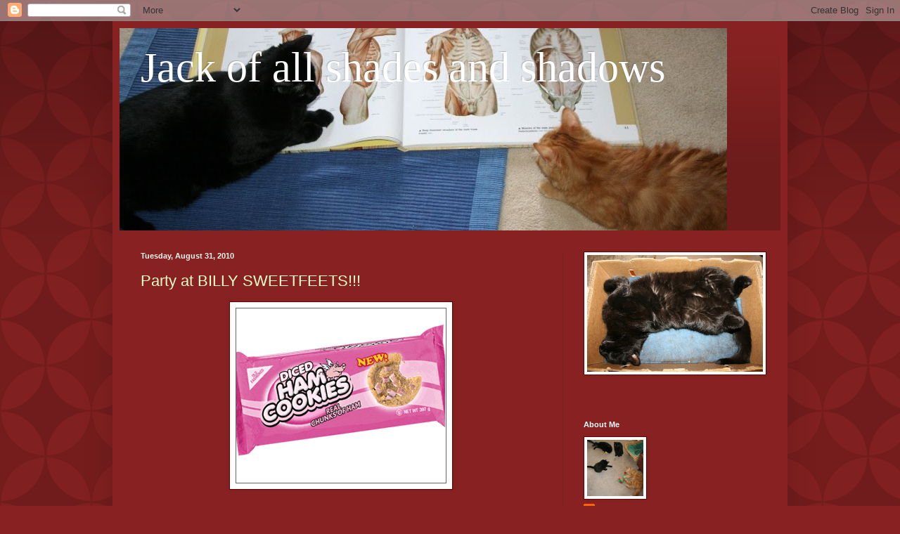

--- FILE ---
content_type: text/html; charset=UTF-8
request_url: https://jackofallshadesandshadows.blogspot.com/2010/08/
body_size: 21648
content:
<!DOCTYPE html>
<html class='v2' dir='ltr' lang='en-US'>
<head>
<link href='https://www.blogger.com/static/v1/widgets/335934321-css_bundle_v2.css' rel='stylesheet' type='text/css'/>
<meta content='width=1100' name='viewport'/>
<meta content='text/html; charset=UTF-8' http-equiv='Content-Type'/>
<meta content='blogger' name='generator'/>
<link href='https://jackofallshadesandshadows.blogspot.com/favicon.ico' rel='icon' type='image/x-icon'/>
<link href='http://jackofallshadesandshadows.blogspot.com/2010/08/' rel='canonical'/>
<link rel="alternate" type="application/atom+xml" title="Jack of all shades and shadows - Atom" href="https://jackofallshadesandshadows.blogspot.com/feeds/posts/default" />
<link rel="alternate" type="application/rss+xml" title="Jack of all shades and shadows - RSS" href="https://jackofallshadesandshadows.blogspot.com/feeds/posts/default?alt=rss" />
<link rel="service.post" type="application/atom+xml" title="Jack of all shades and shadows - Atom" href="https://www.blogger.com/feeds/1497426632136379616/posts/default" />
<!--Can't find substitution for tag [blog.ieCssRetrofitLinks]-->
<meta content='http://jackofallshadesandshadows.blogspot.com/2010/08/' property='og:url'/>
<meta content='Jack of all shades and shadows' property='og:title'/>
<meta content='' property='og:description'/>
<title>Jack of all shades and shadows: 08/01/2010 - 09/01/2010</title>
<style id='page-skin-1' type='text/css'><!--
/*
-----------------------------------------------
Blogger Template Style
Name:     Simple
Designer: Blogger
URL:      www.blogger.com
----------------------------------------------- */
/* Content
----------------------------------------------- */
body {
font: normal normal 12px Arial, Tahoma, Helvetica, FreeSans, sans-serif;
color: #fff5ee;
background: #882222 url(//themes.googleusercontent.com/image?id=0BwVBOzw_-hbMODkzNDVjYTEtYzNiYi00YjRkLThkZjAtOGM0MGI5NzRhZjM4) repeat scroll top left;
padding: 0 40px 40px 40px;
}
html body .region-inner {
min-width: 0;
max-width: 100%;
width: auto;
}
h2 {
font-size: 22px;
}
a:link {
text-decoration:none;
color: #ffffcc;
}
a:visited {
text-decoration:none;
color: #ddbb99;
}
a:hover {
text-decoration:underline;
color: #ffffff;
}
.body-fauxcolumn-outer .fauxcolumn-inner {
background: transparent none repeat scroll top left;
_background-image: none;
}
.body-fauxcolumn-outer .cap-top {
position: absolute;
z-index: 1;
height: 400px;
width: 100%;
}
.body-fauxcolumn-outer .cap-top .cap-left {
width: 100%;
background: transparent url(//www.blogblog.com/1kt/simple/gradients_deep.png) repeat-x scroll top left;
_background-image: none;
}
.content-outer {
-moz-box-shadow: 0 0 40px rgba(0, 0, 0, .15);
-webkit-box-shadow: 0 0 5px rgba(0, 0, 0, .15);
-goog-ms-box-shadow: 0 0 10px #333333;
box-shadow: 0 0 40px rgba(0, 0, 0, .15);
margin-bottom: 1px;
}
.content-inner {
padding: 10px 10px;
}
.content-inner {
background-color: #882222;
}
/* Header
----------------------------------------------- */
.header-outer {
background: transparent url(//www.blogblog.com/1kt/simple/gradients_deep.png) repeat-x scroll 0 -400px;
_background-image: none;
}
.Header h1 {
font: normal normal 60px Georgia, Utopia, 'Palatino Linotype', Palatino, serif;
color: #ffffff;
text-shadow: -1px -1px 1px rgba(0, 0, 0, .2);
}
.Header h1 a {
color: #ffffff;
}
.Header .description {
font-size: 140%;
color: #ffffff;
}
.header-inner .Header .titlewrapper {
padding: 22px 30px;
}
.header-inner .Header .descriptionwrapper {
padding: 0 30px;
}
/* Tabs
----------------------------------------------- */
.tabs-inner .section:first-child {
border-top: 0 solid #772222;
}
.tabs-inner .section:first-child ul {
margin-top: -0;
border-top: 0 solid #772222;
border-left: 0 solid #772222;
border-right: 0 solid #772222;
}
.tabs-inner .widget ul {
background: #662222 none repeat-x scroll 0 -800px;
_background-image: none;
border-bottom: 1px solid #772222;
margin-top: 1px;
margin-left: -30px;
margin-right: -30px;
}
.tabs-inner .widget li a {
display: inline-block;
padding: .6em 1em;
font: normal normal 14px Arial, Tahoma, Helvetica, FreeSans, sans-serif;
color: #ffffcc;
border-left: 1px solid #882222;
border-right: 0 solid #772222;
}
.tabs-inner .widget li:first-child a {
border-left: none;
}
.tabs-inner .widget li.selected a, .tabs-inner .widget li a:hover {
color: #ffffff;
background-color: #552222;
text-decoration: none;
}
/* Columns
----------------------------------------------- */
.main-outer {
border-top: 0 solid #772222;
}
.fauxcolumn-left-outer .fauxcolumn-inner {
border-right: 1px solid #772222;
}
.fauxcolumn-right-outer .fauxcolumn-inner {
border-left: 1px solid #772222;
}
/* Headings
----------------------------------------------- */
div.widget > h2,
div.widget h2.title {
margin: 0 0 1em 0;
font: normal bold 11px Arial, Tahoma, Helvetica, FreeSans, sans-serif;
color: #ffffff;
}
/* Widgets
----------------------------------------------- */
.widget .zippy {
color: #999999;
text-shadow: 2px 2px 1px rgba(0, 0, 0, .1);
}
.widget .popular-posts ul {
list-style: none;
}
/* Posts
----------------------------------------------- */
h2.date-header {
font: normal bold 11px Arial, Tahoma, Helvetica, FreeSans, sans-serif;
}
.date-header span {
background-color: transparent;
color: #fff5ee;
padding: inherit;
letter-spacing: inherit;
margin: inherit;
}
.main-inner {
padding-top: 30px;
padding-bottom: 30px;
}
.main-inner .column-center-inner {
padding: 0 15px;
}
.main-inner .column-center-inner .section {
margin: 0 15px;
}
.post {
margin: 0 0 25px 0;
}
h3.post-title, .comments h4 {
font: normal normal 22px Arial, Tahoma, Helvetica, FreeSans, sans-serif;
margin: .75em 0 0;
}
.post-body {
font-size: 110%;
line-height: 1.4;
position: relative;
}
.post-body img, .post-body .tr-caption-container, .Profile img, .Image img,
.BlogList .item-thumbnail img {
padding: 4px;
background: #ffffff;
border: 1px solid #660000;
-moz-box-shadow: 1px 1px 5px rgba(0, 0, 0, .1);
-webkit-box-shadow: 1px 1px 5px rgba(0, 0, 0, .1);
box-shadow: 1px 1px 5px rgba(0, 0, 0, .1);
}
.post-body img, .post-body .tr-caption-container {
padding: 8px;
}
.post-body .tr-caption-container {
color: #333333;
}
.post-body .tr-caption-container img {
padding: 0;
background: transparent;
border: none;
-moz-box-shadow: 0 0 0 rgba(0, 0, 0, .1);
-webkit-box-shadow: 0 0 0 rgba(0, 0, 0, .1);
box-shadow: 0 0 0 rgba(0, 0, 0, .1);
}
.post-header {
margin: 0 0 1.5em;
line-height: 1.6;
font-size: 90%;
}
.post-footer {
margin: 20px -2px 0;
padding: 5px 10px;
color: #eeddcc;
background-color: #772222;
border-bottom: 1px solid transparent;
line-height: 1.6;
font-size: 90%;
}
#comments .comment-author {
padding-top: 1.5em;
border-top: 1px solid #772222;
background-position: 0 1.5em;
}
#comments .comment-author:first-child {
padding-top: 0;
border-top: none;
}
.avatar-image-container {
margin: .2em 0 0;
}
#comments .avatar-image-container img {
border: 1px solid #660000;
}
/* Comments
----------------------------------------------- */
.comments .comments-content .icon.blog-author {
background-repeat: no-repeat;
background-image: url([data-uri]);
}
.comments .comments-content .loadmore a {
border-top: 1px solid #999999;
border-bottom: 1px solid #999999;
}
.comments .comment-thread.inline-thread {
background-color: #772222;
}
.comments .continue {
border-top: 2px solid #999999;
}
/* Accents
---------------------------------------------- */
.section-columns td.columns-cell {
border-left: 1px solid #772222;
}
.blog-pager {
background: transparent none no-repeat scroll top center;
}
.blog-pager-older-link, .home-link,
.blog-pager-newer-link {
background-color: #882222;
padding: 5px;
}
.footer-outer {
border-top: 0 dashed #bbbbbb;
}
/* Mobile
----------------------------------------------- */
body.mobile  {
background-size: auto;
}
.mobile .body-fauxcolumn-outer {
background: transparent none repeat scroll top left;
}
.mobile .body-fauxcolumn-outer .cap-top {
background-size: 100% auto;
}
.mobile .content-outer {
-webkit-box-shadow: 0 0 3px rgba(0, 0, 0, .15);
box-shadow: 0 0 3px rgba(0, 0, 0, .15);
}
.mobile .tabs-inner .widget ul {
margin-left: 0;
margin-right: 0;
}
.mobile .post {
margin: 0;
}
.mobile .main-inner .column-center-inner .section {
margin: 0;
}
.mobile .date-header span {
padding: 0.1em 10px;
margin: 0 -10px;
}
.mobile h3.post-title {
margin: 0;
}
.mobile .blog-pager {
background: transparent none no-repeat scroll top center;
}
.mobile .footer-outer {
border-top: none;
}
.mobile .main-inner, .mobile .footer-inner {
background-color: #882222;
}
.mobile-index-contents {
color: #fff5ee;
}
.mobile-link-button {
background-color: #ffffcc;
}
.mobile-link-button a:link, .mobile-link-button a:visited {
color: #882222;
}
.mobile .tabs-inner .section:first-child {
border-top: none;
}
.mobile .tabs-inner .PageList .widget-content {
background-color: #552222;
color: #ffffff;
border-top: 1px solid #772222;
border-bottom: 1px solid #772222;
}
.mobile .tabs-inner .PageList .widget-content .pagelist-arrow {
border-left: 1px solid #772222;
}

--></style>
<style id='template-skin-1' type='text/css'><!--
body {
min-width: 960px;
}
.content-outer, .content-fauxcolumn-outer, .region-inner {
min-width: 960px;
max-width: 960px;
_width: 960px;
}
.main-inner .columns {
padding-left: 0;
padding-right: 310px;
}
.main-inner .fauxcolumn-center-outer {
left: 0;
right: 310px;
/* IE6 does not respect left and right together */
_width: expression(this.parentNode.offsetWidth -
parseInt("0") -
parseInt("310px") + 'px');
}
.main-inner .fauxcolumn-left-outer {
width: 0;
}
.main-inner .fauxcolumn-right-outer {
width: 310px;
}
.main-inner .column-left-outer {
width: 0;
right: 100%;
margin-left: -0;
}
.main-inner .column-right-outer {
width: 310px;
margin-right: -310px;
}
#layout {
min-width: 0;
}
#layout .content-outer {
min-width: 0;
width: 800px;
}
#layout .region-inner {
min-width: 0;
width: auto;
}
body#layout div.add_widget {
padding: 8px;
}
body#layout div.add_widget a {
margin-left: 32px;
}
--></style>
<style>
    body {background-image:url(\/\/themes.googleusercontent.com\/image?id=0BwVBOzw_-hbMODkzNDVjYTEtYzNiYi00YjRkLThkZjAtOGM0MGI5NzRhZjM4);}
    
@media (max-width: 200px) { body {background-image:url(\/\/themes.googleusercontent.com\/image?id=0BwVBOzw_-hbMODkzNDVjYTEtYzNiYi00YjRkLThkZjAtOGM0MGI5NzRhZjM4&options=w200);}}
@media (max-width: 400px) and (min-width: 201px) { body {background-image:url(\/\/themes.googleusercontent.com\/image?id=0BwVBOzw_-hbMODkzNDVjYTEtYzNiYi00YjRkLThkZjAtOGM0MGI5NzRhZjM4&options=w400);}}
@media (max-width: 800px) and (min-width: 401px) { body {background-image:url(\/\/themes.googleusercontent.com\/image?id=0BwVBOzw_-hbMODkzNDVjYTEtYzNiYi00YjRkLThkZjAtOGM0MGI5NzRhZjM4&options=w800);}}
@media (max-width: 1200px) and (min-width: 801px) { body {background-image:url(\/\/themes.googleusercontent.com\/image?id=0BwVBOzw_-hbMODkzNDVjYTEtYzNiYi00YjRkLThkZjAtOGM0MGI5NzRhZjM4&options=w1200);}}
/* Last tag covers anything over one higher than the previous max-size cap. */
@media (min-width: 1201px) { body {background-image:url(\/\/themes.googleusercontent.com\/image?id=0BwVBOzw_-hbMODkzNDVjYTEtYzNiYi00YjRkLThkZjAtOGM0MGI5NzRhZjM4&options=w1600);}}
  </style>
<link href='https://www.blogger.com/dyn-css/authorization.css?targetBlogID=1497426632136379616&amp;zx=96b0b121-b4ad-457e-8abc-f2c4511abfc1' media='none' onload='if(media!=&#39;all&#39;)media=&#39;all&#39;' rel='stylesheet'/><noscript><link href='https://www.blogger.com/dyn-css/authorization.css?targetBlogID=1497426632136379616&amp;zx=96b0b121-b4ad-457e-8abc-f2c4511abfc1' rel='stylesheet'/></noscript>
<meta name='google-adsense-platform-account' content='ca-host-pub-1556223355139109'/>
<meta name='google-adsense-platform-domain' content='blogspot.com'/>

</head>
<body class='loading variant-deep'>
<div class='navbar section' id='navbar' name='Navbar'><div class='widget Navbar' data-version='1' id='Navbar1'><script type="text/javascript">
    function setAttributeOnload(object, attribute, val) {
      if(window.addEventListener) {
        window.addEventListener('load',
          function(){ object[attribute] = val; }, false);
      } else {
        window.attachEvent('onload', function(){ object[attribute] = val; });
      }
    }
  </script>
<div id="navbar-iframe-container"></div>
<script type="text/javascript" src="https://apis.google.com/js/platform.js"></script>
<script type="text/javascript">
      gapi.load("gapi.iframes:gapi.iframes.style.bubble", function() {
        if (gapi.iframes && gapi.iframes.getContext) {
          gapi.iframes.getContext().openChild({
              url: 'https://www.blogger.com/navbar/1497426632136379616?origin\x3dhttps://jackofallshadesandshadows.blogspot.com',
              where: document.getElementById("navbar-iframe-container"),
              id: "navbar-iframe"
          });
        }
      });
    </script><script type="text/javascript">
(function() {
var script = document.createElement('script');
script.type = 'text/javascript';
script.src = '//pagead2.googlesyndication.com/pagead/js/google_top_exp.js';
var head = document.getElementsByTagName('head')[0];
if (head) {
head.appendChild(script);
}})();
</script>
</div></div>
<div class='body-fauxcolumns'>
<div class='fauxcolumn-outer body-fauxcolumn-outer'>
<div class='cap-top'>
<div class='cap-left'></div>
<div class='cap-right'></div>
</div>
<div class='fauxborder-left'>
<div class='fauxborder-right'></div>
<div class='fauxcolumn-inner'>
</div>
</div>
<div class='cap-bottom'>
<div class='cap-left'></div>
<div class='cap-right'></div>
</div>
</div>
</div>
<div class='content'>
<div class='content-fauxcolumns'>
<div class='fauxcolumn-outer content-fauxcolumn-outer'>
<div class='cap-top'>
<div class='cap-left'></div>
<div class='cap-right'></div>
</div>
<div class='fauxborder-left'>
<div class='fauxborder-right'></div>
<div class='fauxcolumn-inner'>
</div>
</div>
<div class='cap-bottom'>
<div class='cap-left'></div>
<div class='cap-right'></div>
</div>
</div>
</div>
<div class='content-outer'>
<div class='content-cap-top cap-top'>
<div class='cap-left'></div>
<div class='cap-right'></div>
</div>
<div class='fauxborder-left content-fauxborder-left'>
<div class='fauxborder-right content-fauxborder-right'></div>
<div class='content-inner'>
<header>
<div class='header-outer'>
<div class='header-cap-top cap-top'>
<div class='cap-left'></div>
<div class='cap-right'></div>
</div>
<div class='fauxborder-left header-fauxborder-left'>
<div class='fauxborder-right header-fauxborder-right'></div>
<div class='region-inner header-inner'>
<div class='header section' id='header' name='Header'><div class='widget Header' data-version='1' id='Header1'>
<div id='header-inner' style='background-image: url("https://blogger.googleusercontent.com/img/b/R29vZ2xl/AVvXsEgsWZl45UlWBFoXVA7OtQXGaRbNbEJB9fCssi4h_-pCjUhhRn0CdJsHK5Q3cc93W2l6TApUr0EsQ7i9JdlKFxrLYLdj4uCBDSHzESOyJ9Kj170vm2ijIKT2pzR8Ro2loTTQzfjAaRaq6Oec/s1600-r/banner.jpg"); background-position: left; width: 864px; min-height: 288px; _height: 288px; background-repeat: no-repeat; '>
<div class='titlewrapper' style='background: transparent'>
<h1 class='title' style='background: transparent; border-width: 0px'>
<a href='https://jackofallshadesandshadows.blogspot.com/'>
Jack of all shades and shadows
</a>
</h1>
</div>
<div class='descriptionwrapper'>
<p class='description'><span>
</span></p>
</div>
</div>
</div></div>
</div>
</div>
<div class='header-cap-bottom cap-bottom'>
<div class='cap-left'></div>
<div class='cap-right'></div>
</div>
</div>
</header>
<div class='tabs-outer'>
<div class='tabs-cap-top cap-top'>
<div class='cap-left'></div>
<div class='cap-right'></div>
</div>
<div class='fauxborder-left tabs-fauxborder-left'>
<div class='fauxborder-right tabs-fauxborder-right'></div>
<div class='region-inner tabs-inner'>
<div class='tabs no-items section' id='crosscol' name='Cross-Column'></div>
<div class='tabs no-items section' id='crosscol-overflow' name='Cross-Column 2'></div>
</div>
</div>
<div class='tabs-cap-bottom cap-bottom'>
<div class='cap-left'></div>
<div class='cap-right'></div>
</div>
</div>
<div class='main-outer'>
<div class='main-cap-top cap-top'>
<div class='cap-left'></div>
<div class='cap-right'></div>
</div>
<div class='fauxborder-left main-fauxborder-left'>
<div class='fauxborder-right main-fauxborder-right'></div>
<div class='region-inner main-inner'>
<div class='columns fauxcolumns'>
<div class='fauxcolumn-outer fauxcolumn-center-outer'>
<div class='cap-top'>
<div class='cap-left'></div>
<div class='cap-right'></div>
</div>
<div class='fauxborder-left'>
<div class='fauxborder-right'></div>
<div class='fauxcolumn-inner'>
</div>
</div>
<div class='cap-bottom'>
<div class='cap-left'></div>
<div class='cap-right'></div>
</div>
</div>
<div class='fauxcolumn-outer fauxcolumn-left-outer'>
<div class='cap-top'>
<div class='cap-left'></div>
<div class='cap-right'></div>
</div>
<div class='fauxborder-left'>
<div class='fauxborder-right'></div>
<div class='fauxcolumn-inner'>
</div>
</div>
<div class='cap-bottom'>
<div class='cap-left'></div>
<div class='cap-right'></div>
</div>
</div>
<div class='fauxcolumn-outer fauxcolumn-right-outer'>
<div class='cap-top'>
<div class='cap-left'></div>
<div class='cap-right'></div>
</div>
<div class='fauxborder-left'>
<div class='fauxborder-right'></div>
<div class='fauxcolumn-inner'>
</div>
</div>
<div class='cap-bottom'>
<div class='cap-left'></div>
<div class='cap-right'></div>
</div>
</div>
<!-- corrects IE6 width calculation -->
<div class='columns-inner'>
<div class='column-center-outer'>
<div class='column-center-inner'>
<div class='main section' id='main' name='Main'><div class='widget Blog' data-version='1' id='Blog1'>
<div class='blog-posts hfeed'>

          <div class="date-outer">
        
<h2 class='date-header'><span>Tuesday, August 31, 2010</span></h2>

          <div class="date-posts">
        
<div class='post-outer'>
<div class='post hentry uncustomized-post-template' itemprop='blogPost' itemscope='itemscope' itemtype='http://schema.org/BlogPosting'>
<meta content='https://blogger.googleusercontent.com/img/b/R29vZ2xl/AVvXsEhs-R86cxXG3YGYgAhULg69uTkBSS4YqY1A1wyHhL4W3cDB31J83wA68LhM3Exgpcmrz_ZTvrrCKRG7lLcKKs97yP7ASzF2ZhL3daOXUP1Nph8WEoEh-I3-gq3mAUXxd_pIPEbuB_AKP2My/s400/ham+cookies.gif' itemprop='image_url'/>
<meta content='1497426632136379616' itemprop='blogId'/>
<meta content='4257587474776326008' itemprop='postId'/>
<a name='4257587474776326008'></a>
<h3 class='post-title entry-title' itemprop='name'>
<a href='https://jackofallshadesandshadows.blogspot.com/2010/08/party-at-billy-sweetfeets.html'>Party at BILLY SWEETFEETS!!!</a>
</h3>
<div class='post-header'>
<div class='post-header-line-1'></div>
</div>
<div class='post-body entry-content' id='post-body-4257587474776326008' itemprop='description articleBody'>
<a href="https://blogger.googleusercontent.com/img/b/R29vZ2xl/AVvXsEhs-R86cxXG3YGYgAhULg69uTkBSS4YqY1A1wyHhL4W3cDB31J83wA68LhM3Exgpcmrz_ZTvrrCKRG7lLcKKs97yP7ASzF2ZhL3daOXUP1Nph8WEoEh-I3-gq3mAUXxd_pIPEbuB_AKP2My/s1600-h/ham+cookies.gif" onblur="try {parent.deselectBloggerImageGracefully();} catch(e) {}"><img alt="" border="0" id="BLOGGER_PHOTO_ID_5351595484927773730" src="https://blogger.googleusercontent.com/img/b/R29vZ2xl/AVvXsEhs-R86cxXG3YGYgAhULg69uTkBSS4YqY1A1wyHhL4W3cDB31J83wA68LhM3Exgpcmrz_ZTvrrCKRG7lLcKKs97yP7ASzF2ZhL3daOXUP1Nph8WEoEh-I3-gq3mAUXxd_pIPEbuB_AKP2My/s400/ham+cookies.gif" style="display:block; margin:0px auto 10px; text-align:center;cursor:pointer; cursor:hand;width: 300px; height: 250px;" /></a><br /><br />We going to a party at <a href="http://dancingbillysf.blogspot.com/2010/08/they-say-its-mine-purrfday.html">Billy Sweetfeets</a>!!! I'm bringing HAM COOKIES!!! There'll be DANCING!! <br /><br /><a href="https://blogger.googleusercontent.com/img/b/R29vZ2xl/AVvXsEgZQAES_YUdxqjfty1S0es1SX4bGMDnz06UmsFMb-mSxvJGvNFAu6qK0_507T1lmvzxsB0ksV6DBvzzTumcxEJ12iiLLCrpl0J4PJmghIUz7d8Fz5Qi3y_PSsPbVYQk0TrtMEwoR0_Il9jg/s1600/Climby+Cat+is+Climby.jpg" onblur="try {parent.deselectBloggerImageGracefully();} catch(e) {}"><img alt="" border="0" id="BLOGGER_PHOTO_ID_5511576204919157794" src="https://blogger.googleusercontent.com/img/b/R29vZ2xl/AVvXsEgZQAES_YUdxqjfty1S0es1SX4bGMDnz06UmsFMb-mSxvJGvNFAu6qK0_507T1lmvzxsB0ksV6DBvzzTumcxEJ12iiLLCrpl0J4PJmghIUz7d8Fz5Qi3y_PSsPbVYQk0TrtMEwoR0_Il9jg/s400/Climby+Cat+is+Climby.jpg" style="display:block; margin:0px auto 10px; text-align:center;cursor:pointer; cursor:hand;width: 400px; height: 267px;" /></a><br />Maybe I can WALK ON THE CEILING!!!! <br /><br /><a href="https://blogger.googleusercontent.com/img/b/R29vZ2xl/AVvXsEhW28f3GTG2qARgAI1560aTEdJwb8YjsRw2gZcreZw03G67_Y2vi3YCj02FrwmEc2a2kg4qcquUfPdj1cNnXFu8qG475ppsiSDtG83oaJenr_8oTX8E1SB-_x9f5Eu-aFjJrFVZHNHv_bIM/s1600/Can+walk+on+ceiling.jpg" onblur="try {parent.deselectBloggerImageGracefully();} catch(e) {}"><img alt="" border="0" id="BLOGGER_PHOTO_ID_5511576195710431650" src="https://blogger.googleusercontent.com/img/b/R29vZ2xl/AVvXsEhW28f3GTG2qARgAI1560aTEdJwb8YjsRw2gZcreZw03G67_Y2vi3YCj02FrwmEc2a2kg4qcquUfPdj1cNnXFu8qG475ppsiSDtG83oaJenr_8oTX8E1SB-_x9f5Eu-aFjJrFVZHNHv_bIM/s400/Can+walk+on+ceiling.jpg" style="display:block; margin:0px auto 10px; text-align:center;cursor:pointer; cursor:hand;width: 267px; height: 400px;" /></a><br />Or at least the CURTAIN ROD!!!!)
<div style='clear: both;'></div>
</div>
<div class='post-footer'>
<div class='post-footer-line post-footer-line-1'>
<span class='post-author vcard'>
Posted by
<span class='fn' itemprop='author' itemscope='itemscope' itemtype='http://schema.org/Person'>
<meta content='https://www.blogger.com/profile/09044146258144729576' itemprop='url'/>
<a class='g-profile' href='https://www.blogger.com/profile/09044146258144729576' rel='author' title='author profile'>
<span itemprop='name'>Jack, Persephone, Tenzing and Lancelot</span>
</a>
</span>
</span>
<span class='post-timestamp'>
at
<meta content='http://jackofallshadesandshadows.blogspot.com/2010/08/party-at-billy-sweetfeets.html' itemprop='url'/>
<a class='timestamp-link' href='https://jackofallshadesandshadows.blogspot.com/2010/08/party-at-billy-sweetfeets.html' rel='bookmark' title='permanent link'><abbr class='published' itemprop='datePublished' title='2010-08-31T08:00:00-06:00'>8:00 AM</abbr></a>
</span>
<span class='post-comment-link'>
<a class='comment-link' href='https://www.blogger.com/comment/fullpage/post/1497426632136379616/4257587474776326008' onclick=''>
4 comments:
  </a>
</span>
<span class='post-icons'>
<span class='item-control blog-admin pid-1834069016'>
<a href='https://www.blogger.com/post-edit.g?blogID=1497426632136379616&postID=4257587474776326008&from=pencil' title='Edit Post'>
<img alt='' class='icon-action' height='18' src='https://resources.blogblog.com/img/icon18_edit_allbkg.gif' width='18'/>
</a>
</span>
</span>
<div class='post-share-buttons goog-inline-block'>
</div>
</div>
<div class='post-footer-line post-footer-line-2'>
<span class='post-labels'>
</span>
</div>
<div class='post-footer-line post-footer-line-3'>
<span class='post-location'>
</span>
</div>
</div>
</div>
</div>

          </div></div>
        

          <div class="date-outer">
        
<h2 class='date-header'><span>Monday, August 30, 2010</span></h2>

          <div class="date-posts">
        
<div class='post-outer'>
<div class='post hentry uncustomized-post-template' itemprop='blogPost' itemscope='itemscope' itemtype='http://schema.org/BlogPosting'>
<meta content='https://blogger.googleusercontent.com/img/b/R29vZ2xl/AVvXsEju_Kk3dWaT2Zzcj2aV1-si7fLCM-6v6rqOrQdYeqDFy6B745_FeQNTURRE3tvRic9FENKBYhUIRDGBdk7iHQsBLcL9GDo5OfkCAS3726OuJq_eP4Kq7V03-PpbeehPbThIqxynM3-Crs1e/s400/PersePHONY+Report+6-1.jpg' itemprop='image_url'/>
<meta content='1497426632136379616' itemprop='blogId'/>
<meta content='677303577229064805' itemprop='postId'/>
<a name='677303577229064805'></a>
<h3 class='post-title entry-title' itemprop='name'>
<a href='https://jackofallshadesandshadows.blogspot.com/2010/08/midnight-monday-persephony-report-6.html'>Midnight Monday-PersePHONY Report #6</a>
</h3>
<div class='post-header'>
<div class='post-header-line-1'></div>
</div>
<div class='post-body entry-content' id='post-body-677303577229064805' itemprop='description articleBody'>
<a href="https://blogger.googleusercontent.com/img/b/R29vZ2xl/AVvXsEju_Kk3dWaT2Zzcj2aV1-si7fLCM-6v6rqOrQdYeqDFy6B745_FeQNTURRE3tvRic9FENKBYhUIRDGBdk7iHQsBLcL9GDo5OfkCAS3726OuJq_eP4Kq7V03-PpbeehPbThIqxynM3-Crs1e/s1600/PersePHONY+Report+6-1.jpg" onblur="try {parent.deselectBloggerImageGracefully();} catch(e) {}"><img alt="" border="0" id="BLOGGER_PHOTO_ID_5511109050079260466" src="https://blogger.googleusercontent.com/img/b/R29vZ2xl/AVvXsEju_Kk3dWaT2Zzcj2aV1-si7fLCM-6v6rqOrQdYeqDFy6B745_FeQNTURRE3tvRic9FENKBYhUIRDGBdk7iHQsBLcL9GDo5OfkCAS3726OuJq_eP4Kq7V03-PpbeehPbThIqxynM3-Crs1e/s400/PersePHONY+Report+6-1.jpg" style="display:block; margin:0px auto 10px; text-align:center;cursor:pointer; cursor:hand;width: 400px; height: 267px;" /></a><i><div style="text-align: center;"><br /></div><div style="text-align: center;"><span class="Apple-style-span" style="font-style: normal; "><i>Ever since the little orinch stripy freak came it's like I've become invisible! I'm Still Here, Mommy-Person! </i></span></div><div style="text-align: center;"><br /></div></i><a href="https://blogger.googleusercontent.com/img/b/R29vZ2xl/AVvXsEg4KkTS9tsAtkxcW4YPvjftpR5a_YUMuC3R_VsSfhaTxnUUPbhIcJ-BIK6Olm-XHyMX6Tqicujgualn6fVJsX7We-M5CFHZtDrGmImOLocL-LEcX-h1pNJtZY3VEC3IyEk75VW0IdAbvAyX/s1600/PersePHONY+Report+6-2.jpg" onblur="try {parent.deselectBloggerImageGracefully();} catch(e) {}"><img alt="" border="0" id="BLOGGER_PHOTO_ID_5511109045216384194" src="https://blogger.googleusercontent.com/img/b/R29vZ2xl/AVvXsEg4KkTS9tsAtkxcW4YPvjftpR5a_YUMuC3R_VsSfhaTxnUUPbhIcJ-BIK6Olm-XHyMX6Tqicujgualn6fVJsX7We-M5CFHZtDrGmImOLocL-LEcX-h1pNJtZY3VEC3IyEk75VW0IdAbvAyX/s400/PersePHONY+Report+6-2.jpg" style="display:block; margin:0px auto 10px; text-align:center;cursor:pointer; cursor:hand;width: 400px; height: 267px;" /></a><i><div style="text-align: center;"><br /></div><div style="text-align: center;"><span class="Apple-style-span" style="font-style: normal; "><i>That Red Meniss is not the only BAD CAT around here!</i></span></div><div style="text-align: center;"><br /></div></i><a href="https://blogger.googleusercontent.com/img/b/R29vZ2xl/AVvXsEjuZs1ZlG02m7ZdrYXudD7RK3j9k7eDhbE-ARPeS7IBm__stneOGZs0ODgXSJsj1TeF5vOkRZOzYNX4jvkX6c1wrulvVMiEQqvPUEhqAGKnyYqPmFrrefdSjzlB6le_Ngruum8weO8GKngG/s1600/PersePHONY+Report+6-3.jpg" onblur="try {parent.deselectBloggerImageGracefully();} catch(e) {}"><img alt="" border="0" id="BLOGGER_PHOTO_ID_5511109041677553266" src="https://blogger.googleusercontent.com/img/b/R29vZ2xl/AVvXsEjuZs1ZlG02m7ZdrYXudD7RK3j9k7eDhbE-ARPeS7IBm__stneOGZs0ODgXSJsj1TeF5vOkRZOzYNX4jvkX6c1wrulvVMiEQqvPUEhqAGKnyYqPmFrrefdSjzlB6le_Ngruum8weO8GKngG/s400/PersePHONY+Report+6-3.jpg" style="display:block; margin:0px auto 10px; text-align:center;cursor:pointer; cursor:hand;width: 400px; height: 267px;" /></a><i><div style="text-align: center;"><br /></div><div style="text-align: center;"><span class="Apple-style-span" style="font-style: normal; "><i>I'm still here, trying to figure out how to put holes in stuffs,</i></span></div><div style="text-align: center;"><br /></div></i><a href="https://blogger.googleusercontent.com/img/b/R29vZ2xl/AVvXsEgKRoEnTxWpF8ouoj9xpmccwpHxI40O7YV9sN8tkMkRC3Sclq-D4hS3ms58oXJ7lZEDa5qiu8AEDY7Vzs3VfnFbs2Y_-tjuwHdRcHizjMsd-b1KURKbLk5tmYV6kbNWKDEXLk9Bpel3c1Fx/s1600/PersePHONY+Report+6-4.jpg" onblur="try {parent.deselectBloggerImageGracefully();} catch(e) {}"><img alt="" border="0" id="BLOGGER_PHOTO_ID_5511109034991441138" src="https://blogger.googleusercontent.com/img/b/R29vZ2xl/AVvXsEgKRoEnTxWpF8ouoj9xpmccwpHxI40O7YV9sN8tkMkRC3Sclq-D4hS3ms58oXJ7lZEDa5qiu8AEDY7Vzs3VfnFbs2Y_-tjuwHdRcHizjMsd-b1KURKbLk5tmYV6kbNWKDEXLk9Bpel3c1Fx/s400/PersePHONY+Report+6-4.jpg" style="display:block; margin:0px auto 10px; text-align:center;cursor:pointer; cursor:hand;width: 400px; height: 267px;" /></a><i><div style="text-align: center;"><br /></div><div style="text-align: center;"><span class="Apple-style-span" style="font-style: normal; "><i>Hogging ALL the TOYS</i></span></div><div style="text-align: center;"><br /></div></i><a href="https://blogger.googleusercontent.com/img/b/R29vZ2xl/AVvXsEhUdSpRfRGEnNkejPNoDK_Tv7yl19HA6Y97c1JnrQ7TRtiSVosHrpwfIIHZPaxK83t4666W9gnqxR0FnFzj3AZuUrt30migwGSMsD8BvZFDH7RAQMgpU3aYpDQj-ZMBAPzgQLvFJMFvGagR/s1600/PersePHONY+Report+6-5.jpg" onblur="try {parent.deselectBloggerImageGracefully();} catch(e) {}"><img alt="" border="0" id="BLOGGER_PHOTO_ID_5511109028781104082" src="https://blogger.googleusercontent.com/img/b/R29vZ2xl/AVvXsEhUdSpRfRGEnNkejPNoDK_Tv7yl19HA6Y97c1JnrQ7TRtiSVosHrpwfIIHZPaxK83t4666W9gnqxR0FnFzj3AZuUrt30migwGSMsD8BvZFDH7RAQMgpU3aYpDQj-ZMBAPzgQLvFJMFvGagR/s400/PersePHONY+Report+6-5.jpg" style="display:block; margin:0px auto 10px; text-align:center;cursor:pointer; cursor:hand;width: 400px; height: 267px;" /></a><i><div style="text-align: center;"><br /></div><div style="text-align: center;"><span class="Apple-style-span" style="font-style: normal; "><i>Pestering sleeping kittens and getting them in trouble for fighting,</i></span></div><div style="text-align: center;"><br /></div></i><a href="https://blogger.googleusercontent.com/img/b/R29vZ2xl/AVvXsEhYCjjVQVeP9XrI0nsV6INqso68HwmTKvvurXtE0fWQVz28n5iEwiLpZ_taCHkUDkQgMMmpSYBqw2jm68cvUEKE6qpnqjJyM2Q_AAxvigo1w6oWYXcoFKN8Z9B2IPm4RaBz5lbHOq0hyphenhyphenkWR/s1600/PersePHONY+Report+6-6.jpg" onblur="try {parent.deselectBloggerImageGracefully();} catch(e) {}"><img alt="" border="0" id="BLOGGER_PHOTO_ID_5511108172375717634" src="https://blogger.googleusercontent.com/img/b/R29vZ2xl/AVvXsEhYCjjVQVeP9XrI0nsV6INqso68HwmTKvvurXtE0fWQVz28n5iEwiLpZ_taCHkUDkQgMMmpSYBqw2jm68cvUEKE6qpnqjJyM2Q_AAxvigo1w6oWYXcoFKN8Z9B2IPm4RaBz5lbHOq0hyphenhyphenkWR/s400/PersePHONY+Report+6-6.jpg" style="display:block; margin:0px auto 10px; text-align:center;cursor:pointer; cursor:hand;width: 400px; height: 267px;" /></a><i><div style="text-align: center;"><br /></div><div style="text-align: center;"><span class="Apple-style-span" style="font-style: normal; "><i>Stealing the warms and making them furry and itchy</i></span></div><div style="text-align: center;"><br /></div></i><a href="https://blogger.googleusercontent.com/img/b/R29vZ2xl/AVvXsEi0IwHQgRPLEqiLE8u3E4iW6CeKeq6MGXG_yhR1IKdFX9uGT77t0qpo64jiHIMpNxuUudRTKSQ_9pYLw2VWjP2CTow3BW9GsMJUywxXoDjm65ZUBtltSb9i8vbSOTSosteGc8wauAA5crnm/s1600/PersePHONY+Report+6-7.jpg" onblur="try {parent.deselectBloggerImageGracefully();} catch(e) {}"><img alt="" border="0" id="BLOGGER_PHOTO_ID_5511108172016057906" src="https://blogger.googleusercontent.com/img/b/R29vZ2xl/AVvXsEi0IwHQgRPLEqiLE8u3E4iW6CeKeq6MGXG_yhR1IKdFX9uGT77t0qpo64jiHIMpNxuUudRTKSQ_9pYLw2VWjP2CTow3BW9GsMJUywxXoDjm65ZUBtltSb9i8vbSOTSosteGc8wauAA5crnm/s400/PersePHONY+Report+6-7.jpg" style="display:block; margin:0px auto 10px; text-align:center;cursor:pointer; cursor:hand;width: 400px; height: 267px;" /></a><i><div style="text-align: center;"><br /></div><div style="text-align: center;"><span class="Apple-style-span" style="font-style: normal; "><i>Getting in the nip</i></span></div><div style="text-align: center;"><br /></div></i><a href="https://blogger.googleusercontent.com/img/b/R29vZ2xl/AVvXsEi015KPe8EWoNYv9NF1mqSJzpnOvnTPa7h_17YOJvzYFF5Uv-OHFYDNuVaAUOSeDiEt0aL6Nk7IYJSgO8J2CGSCXEqab6Hit1JaAnSiXjVhzLeJUxr8nsqr1usJmTdUP_fRTkVH000IlSCy/s1600/PersePHONY+Report+6-8.jpg" onblur="try {parent.deselectBloggerImageGracefully();} catch(e) {}"><img alt="" border="0" id="BLOGGER_PHOTO_ID_5511108164113532194" src="https://blogger.googleusercontent.com/img/b/R29vZ2xl/AVvXsEi015KPe8EWoNYv9NF1mqSJzpnOvnTPa7h_17YOJvzYFF5Uv-OHFYDNuVaAUOSeDiEt0aL6Nk7IYJSgO8J2CGSCXEqab6Hit1JaAnSiXjVhzLeJUxr8nsqr1usJmTdUP_fRTkVH000IlSCy/s400/PersePHONY+Report+6-8.jpg" style="display:block; margin:0px auto 10px; text-align:center;cursor:pointer; cursor:hand;width: 400px; height: 267px;" /></a><i><div style="text-align: center;"><br /></div><div style="text-align: center;"><span class="Apple-style-span" style="font-style: normal; "><i>Stealing stuffs</i></span></div><div style="text-align: center;"><br /></div></i><a href="https://blogger.googleusercontent.com/img/b/R29vZ2xl/AVvXsEjnmkstdZaD-2Y7DzAPMsL_y2cH0_SvTEAv0pVdyUh9TmE_JiLBF6FXGMDuoA3qtYEtIu3CjZW42kehvAyVu0Gn-SZDUbgnESFwYK2dnLeTFyAtmt3o-7_l8jgxYHt4h4a8Fdb4TX_ulTyu/s1600/PersePHONY+Report+6-9.jpg" onblur="try {parent.deselectBloggerImageGracefully();} catch(e) {}"><img alt="" border="0" id="BLOGGER_PHOTO_ID_5511108160012730482" src="https://blogger.googleusercontent.com/img/b/R29vZ2xl/AVvXsEjnmkstdZaD-2Y7DzAPMsL_y2cH0_SvTEAv0pVdyUh9TmE_JiLBF6FXGMDuoA3qtYEtIu3CjZW42kehvAyVu0Gn-SZDUbgnESFwYK2dnLeTFyAtmt3o-7_l8jgxYHt4h4a8Fdb4TX_ulTyu/s400/PersePHONY+Report+6-9.jpg" style="display:block; margin:0px auto 10px; text-align:center;cursor:pointer; cursor:hand;width: 400px; height: 267px;" /></a><i><div style="text-align: center;"><br /></div><div style="text-align: center;"><span class="Apple-style-span" style="font-style: normal; "><i>And biting the Mommy-Person when she thinking I'm Little Miss Goody-Four-Paws looking for a tummy rub!</i></span></div><div style="text-align: center;"><br /></div></i><a href="https://blogger.googleusercontent.com/img/b/R29vZ2xl/AVvXsEhiU5GGdgdmuOyPVJs3zlU3Fo9EQ8QFm-IznNXFVZ7LUVPTwpyq4_iiZdqQDcyrQ1ImC07qQI6U5StbjahIqxIy3GR3oWcZ50KsnCjEPGsR1jibk2EtsUVgTsE5z0YmpVsUYlU8mj_mgkq3/s1600/PersePHONY+Report+6-10.jpg" onblur="try {parent.deselectBloggerImageGracefully();} catch(e) {}"><img alt="" border="0" id="BLOGGER_PHOTO_ID_5511108154059000978" src="https://blogger.googleusercontent.com/img/b/R29vZ2xl/AVvXsEhiU5GGdgdmuOyPVJs3zlU3Fo9EQ8QFm-IznNXFVZ7LUVPTwpyq4_iiZdqQDcyrQ1ImC07qQI6U5StbjahIqxIy3GR3oWcZ50KsnCjEPGsR1jibk2EtsUVgTsE5z0YmpVsUYlU8mj_mgkq3/s400/PersePHONY+Report+6-10.jpg" style="display:block; margin:0px auto 10px; text-align:center;cursor:pointer; cursor:hand;width: 400px; height: 267px;" /></a><i><div style="text-align: center;"><br /></div><div style="text-align: center;"><span class="Apple-style-span" style="font-style: normal; "><i>Look at ME being BAD, Mommy-person! LOOK AT MEEEEEEEEEEEEE!!!</i></span></div></i>
<div style='clear: both;'></div>
</div>
<div class='post-footer'>
<div class='post-footer-line post-footer-line-1'>
<span class='post-author vcard'>
Posted by
<span class='fn' itemprop='author' itemscope='itemscope' itemtype='http://schema.org/Person'>
<meta content='https://www.blogger.com/profile/09044146258144729576' itemprop='url'/>
<a class='g-profile' href='https://www.blogger.com/profile/09044146258144729576' rel='author' title='author profile'>
<span itemprop='name'>Jack, Persephone, Tenzing and Lancelot</span>
</a>
</span>
</span>
<span class='post-timestamp'>
at
<meta content='http://jackofallshadesandshadows.blogspot.com/2010/08/midnight-monday-persephony-report-6.html' itemprop='url'/>
<a class='timestamp-link' href='https://jackofallshadesandshadows.blogspot.com/2010/08/midnight-monday-persephony-report-6.html' rel='bookmark' title='permanent link'><abbr class='published' itemprop='datePublished' title='2010-08-30T01:51:00-06:00'>1:51 AM</abbr></a>
</span>
<span class='post-comment-link'>
<a class='comment-link' href='https://www.blogger.com/comment/fullpage/post/1497426632136379616/677303577229064805' onclick=''>
12 comments:
  </a>
</span>
<span class='post-icons'>
<span class='item-control blog-admin pid-1834069016'>
<a href='https://www.blogger.com/post-edit.g?blogID=1497426632136379616&postID=677303577229064805&from=pencil' title='Edit Post'>
<img alt='' class='icon-action' height='18' src='https://resources.blogblog.com/img/icon18_edit_allbkg.gif' width='18'/>
</a>
</span>
</span>
<div class='post-share-buttons goog-inline-block'>
</div>
</div>
<div class='post-footer-line post-footer-line-2'>
<span class='post-labels'>
</span>
</div>
<div class='post-footer-line post-footer-line-3'>
<span class='post-location'>
</span>
</div>
</div>
</div>
</div>

          </div></div>
        

          <div class="date-outer">
        
<h2 class='date-header'><span>Thursday, August 26, 2010</span></h2>

          <div class="date-posts">
        
<div class='post-outer'>
<div class='post hentry uncustomized-post-template' itemprop='blogPost' itemscope='itemscope' itemtype='http://schema.org/BlogPosting'>
<meta content='https://blogger.googleusercontent.com/img/b/R29vZ2xl/AVvXsEj4n2-ppnq6FnPTwSoMSTv_PUOxsPQqwdWfDKXQxcqh-koUOuXfbG0mAJdO2Y5alglllETZL1ePs85lW8XtpCsjfRvTKVR6uJN8PBvKl89KMdY1wfSZLDJPimemHwS_7cQ3n7otPW4FQthW/s400/Tenzing+is+Made+of+Bad+1.jpg' itemprop='image_url'/>
<meta content='1497426632136379616' itemprop='blogId'/>
<meta content='6816381712938509168' itemprop='postId'/>
<a name='6816381712938509168'></a>
<h3 class='post-title entry-title' itemprop='name'>
<a href='https://jackofallshadesandshadows.blogspot.com/2010/08/thursday-22-tenzing-is-made-of-bad.html'>Thursday 22-Tenzing is Made of BAD</a>
</h3>
<div class='post-header'>
<div class='post-header-line-1'></div>
</div>
<div class='post-body entry-content' id='post-body-6816381712938509168' itemprop='description articleBody'>
Persephone: <i>I was going to do a Thursday 13 to show you just how Bad my Bad Brother, Tenzing GetoutoftheTREEEEEEEE is, but he's so Bad I have LOTS more Bad Things he does to show you!<br /><br /></i><a href="https://blogger.googleusercontent.com/img/b/R29vZ2xl/AVvXsEj4n2-ppnq6FnPTwSoMSTv_PUOxsPQqwdWfDKXQxcqh-koUOuXfbG0mAJdO2Y5alglllETZL1ePs85lW8XtpCsjfRvTKVR6uJN8PBvKl89KMdY1wfSZLDJPimemHwS_7cQ3n7otPW4FQthW/s1600/Tenzing+is+Made+of+Bad+1.jpg" onblur="try {parent.deselectBloggerImageGracefully();} catch(e) {}"><img alt="" border="0" id="BLOGGER_PHOTO_ID_5509763553769737746" src="https://blogger.googleusercontent.com/img/b/R29vZ2xl/AVvXsEj4n2-ppnq6FnPTwSoMSTv_PUOxsPQqwdWfDKXQxcqh-koUOuXfbG0mAJdO2Y5alglllETZL1ePs85lW8XtpCsjfRvTKVR6uJN8PBvKl89KMdY1wfSZLDJPimemHwS_7cQ3n7otPW4FQthW/s400/Tenzing+is+Made+of+Bad+1.jpg" style="display:block; margin:0px auto 10px; text-align:center;cursor:pointer; cursor:hand;width: 267px; height: 400px;" /></a><i><br />He climbs things he's not supposed to<br /><br /></i><a href="https://blogger.googleusercontent.com/img/b/R29vZ2xl/AVvXsEiSChVABiISzFVpY2Y3ke-ppse6fS5Jn_bnLMWwj1NtkQUuv6LxN0sfjeYVak_vPXRQtz6i2fPkfaOxpFU8CDDoZFaUJNkbARWhLDZVWxonS9eJRy2SDZBa4rdxbqhyDHLZrkd-MQhu0uLZ/s1600/Tenzing+is+Made+of+Bad+2.jpg" onblur="try {parent.deselectBloggerImageGracefully();} catch(e) {}"><img alt="" border="0" id="BLOGGER_PHOTO_ID_5509763550892752194" src="https://blogger.googleusercontent.com/img/b/R29vZ2xl/AVvXsEiSChVABiISzFVpY2Y3ke-ppse6fS5Jn_bnLMWwj1NtkQUuv6LxN0sfjeYVak_vPXRQtz6i2fPkfaOxpFU8CDDoZFaUJNkbARWhLDZVWxonS9eJRy2SDZBa4rdxbqhyDHLZrkd-MQhu0uLZ/s400/Tenzing+is+Made+of+Bad+2.jpg" style="display:block; margin:0px auto 10px; text-align:center;cursor:pointer; cursor:hand;width: 267px; height: 400px;" /></a><i><br />Even in cupboards he's not supposed to be in.<br /><br /></i><a href="https://blogger.googleusercontent.com/img/b/R29vZ2xl/AVvXsEiqEqibC6pOFOeB5wDqPzHytMsbpbRQFXkh1tG5YefugL-Tbut2IpngxMCiZlRQo6Tk_Vs2IoV7ImGA0URtGOQcxvMobqKR65JlQBrFbi2QNK1_wm6Asotw9omeIXpV_pIHTcOw3SQAE2Nb/s1600/Tenzing+is+Made+of+Bad+3.jpg" onblur="try {parent.deselectBloggerImageGracefully();} catch(e) {}"><img alt="" border="0" id="BLOGGER_PHOTO_ID_5509763546832252962" src="https://blogger.googleusercontent.com/img/b/R29vZ2xl/AVvXsEiqEqibC6pOFOeB5wDqPzHytMsbpbRQFXkh1tG5YefugL-Tbut2IpngxMCiZlRQo6Tk_Vs2IoV7ImGA0URtGOQcxvMobqKR65JlQBrFbi2QNK1_wm6Asotw9omeIXpV_pIHTcOw3SQAE2Nb/s400/Tenzing+is+Made+of+Bad+3.jpg" style="display:block; margin:0px auto 10px; text-align:center;cursor:pointer; cursor:hand;width: 400px; height: 267px;" /></a><i><br />And then he bites things he's not supposed to mess with<br /><br /></i><a href="https://blogger.googleusercontent.com/img/b/R29vZ2xl/AVvXsEhoLVvzgIQX_iJoqN-kkAvvkNZBjNYN7t3M2Jk49KbBeMVZKZCdvbKxZhPi_i1WhhxX-cPKlaPBaJO7rJfiQFuMqUbqcNbx6DWdbW1uD1Mymf3qqsxHASHYawelEBSdHuw3X-0C3PdBggQx/s1600/Tenzing+is+Made+of+Bad+4.jpg" onblur="try {parent.deselectBloggerImageGracefully();} catch(e) {}"><img alt="" border="0" id="BLOGGER_PHOTO_ID_5509763535061875522" src="https://blogger.googleusercontent.com/img/b/R29vZ2xl/AVvXsEhoLVvzgIQX_iJoqN-kkAvvkNZBjNYN7t3M2Jk49KbBeMVZKZCdvbKxZhPi_i1WhhxX-cPKlaPBaJO7rJfiQFuMqUbqcNbx6DWdbW1uD1Mymf3qqsxHASHYawelEBSdHuw3X-0C3PdBggQx/s400/Tenzing+is+Made+of+Bad+4.jpg" style="display:block; margin:0px auto 10px; text-align:center;cursor:pointer; cursor:hand;width: 400px; height: 267px;" /></a><i><br />And plays 'Will it Break or Will it Bounce' with things he's not supposed to play with<br /><br /></i><a href="https://blogger.googleusercontent.com/img/b/R29vZ2xl/AVvXsEj8-cCYhfl7DhVFtTGAqeOSOyA4zxfMRE72iZge8D8I9ZOuzcZ5xjMfFtqT7mH8ETeN-VMTtJfgqZ-3KGussORCyB5fcimE3roX4KK0TBWlsH5p7HI9ATXHMaCJoG21bNEvvOkg0mLcNVLm/s1600/Tenzing+is+Made+of+Bad+5.jpg" onblur="try {parent.deselectBloggerImageGracefully();} catch(e) {}"><img alt="" border="0" id="BLOGGER_PHOTO_ID_5509763533171510418" src="https://blogger.googleusercontent.com/img/b/R29vZ2xl/AVvXsEj8-cCYhfl7DhVFtTGAqeOSOyA4zxfMRE72iZge8D8I9ZOuzcZ5xjMfFtqT7mH8ETeN-VMTtJfgqZ-3KGussORCyB5fcimE3roX4KK0TBWlsH5p7HI9ATXHMaCJoG21bNEvvOkg0mLcNVLm/s400/Tenzing+is+Made+of+Bad+5.jpg" style="display:block; margin:0px auto 10px; text-align:center;cursor:pointer; cursor:hand;width: 267px; height: 400px;" /></a><i><br />And steals things he's not supposed to steal<br /><br /></i><a href="https://blogger.googleusercontent.com/img/b/R29vZ2xl/AVvXsEhbL5yc4qzJTaYq_0WsqZ3bS_f5c1PogDXFGx4XZO4bZ2H6-0KRyGglNcYG2Dl7iKsMrbkRDRKGQtdIHxWKN59EnwpURulTxK6uZ8kfHOPZyS747FWtfLhUeTihg9V2OkcXFd8mWz4r60AA/s1600/Tenzing+is+Made+of+Bad+6.jpg" onblur="try {parent.deselectBloggerImageGracefully();} catch(e) {}"><img alt="" border="0" id="BLOGGER_PHOTO_ID_5509763164306366786" src="https://blogger.googleusercontent.com/img/b/R29vZ2xl/AVvXsEhbL5yc4qzJTaYq_0WsqZ3bS_f5c1PogDXFGx4XZO4bZ2H6-0KRyGglNcYG2Dl7iKsMrbkRDRKGQtdIHxWKN59EnwpURulTxK6uZ8kfHOPZyS747FWtfLhUeTihg9V2OkcXFd8mWz4r60AA/s400/Tenzing+is+Made+of+Bad+6.jpg" style="display:block; margin:0px auto 10px; text-align:center;cursor:pointer; cursor:hand;width: 400px; height: 267px;" /></a><i><br />And walks on things he's not supposed to be on<br /><br /></i><a href="https://blogger.googleusercontent.com/img/b/R29vZ2xl/AVvXsEgEDd6Uk8EftvqltXbQ74fJkErkRfFnPyHYkm9FPCl8J1bMvwEhlb47l9SIg3OZFw6Xj39FwRjIQZLaf4Iq2Njw4xJRZHmy-5BQUZb0aDqhWJax_Lwm1O2D_Wh2tC9Mee6bx0oGiRGG5S8R/s1600/Tenzing+is+Made+of+Bad+7.jpg" onblur="try {parent.deselectBloggerImageGracefully();} catch(e) {}"><img alt="" border="0" id="BLOGGER_PHOTO_ID_5509763156109532674" src="https://blogger.googleusercontent.com/img/b/R29vZ2xl/AVvXsEgEDd6Uk8EftvqltXbQ74fJkErkRfFnPyHYkm9FPCl8J1bMvwEhlb47l9SIg3OZFw6Xj39FwRjIQZLaf4Iq2Njw4xJRZHmy-5BQUZb0aDqhWJax_Lwm1O2D_Wh2tC9Mee6bx0oGiRGG5S8R/s400/Tenzing+is+Made+of+Bad+7.jpg" style="display:block; margin:0px auto 10px; text-align:center;cursor:pointer; cursor:hand;width: 267px; height: 400px;" /></a><i><br />And wreaks things Mommy and Daddy have to pay for!<br /><br /></i><a href="https://blogger.googleusercontent.com/img/b/R29vZ2xl/AVvXsEixy1wgZU_HuY-RJ7EX-PttBB13kJ0WTkrYaQZtwqas3i2SkgARz5Boep07fia-D3xchePGX84__qdadDuhDetPmYRHBHtXuWNJciTtvZwh0noGSaOe_NfUhIJ99hIA0znjkE_eZk2ZEKIl/s1600/Scouty&#39;s+Problem+5.jpg" onblur="try {parent.deselectBloggerImageGracefully();} catch(e) {}"><img alt="" border="0" id="BLOGGER_PHOTO_ID_5476539402671295394" src="https://blogger.googleusercontent.com/img/b/R29vZ2xl/AVvXsEixy1wgZU_HuY-RJ7EX-PttBB13kJ0WTkrYaQZtwqas3i2SkgARz5Boep07fia-D3xchePGX84__qdadDuhDetPmYRHBHtXuWNJciTtvZwh0noGSaOe_NfUhIJ99hIA0znjkE_eZk2ZEKIl/s400/Scouty&#39;s+Problem+5.jpg" style="display:block; margin:0px auto 10px; text-align:center;cursor:pointer; cursor:hand;width: 400px; height: 393px;" /></a><i><br />He chews on Mommy's hair<br /><br /></i><a href="https://blogger.googleusercontent.com/img/b/R29vZ2xl/AVvXsEhtXH-gvo742ZMK1As3S-4s3DroRFS1P3TuL1u5_OBb-aAFVaDeHVL_l53horatQttPppX5cJx7x1aGUKuuizSNhXVfGRb2UnNLQWgaXM8tXbHud_hIi5c5VMfgG_mk42DXdBOqV6iYastc/s1600/Tenzing+is+Made+of+Bad+8.jpg" onblur="try {parent.deselectBloggerImageGracefully();} catch(e) {}"><img alt="" border="0" id="BLOGGER_PHOTO_ID_5509763147557803234" src="https://blogger.googleusercontent.com/img/b/R29vZ2xl/AVvXsEhtXH-gvo742ZMK1As3S-4s3DroRFS1P3TuL1u5_OBb-aAFVaDeHVL_l53horatQttPppX5cJx7x1aGUKuuizSNhXVfGRb2UnNLQWgaXM8tXbHud_hIi5c5VMfgG_mk42DXdBOqV6iYastc/s400/Tenzing+is+Made+of+Bad+8.jpg" style="display:block; margin:0px auto 10px; text-align:center;cursor:pointer; cursor:hand;width: 400px; height: 267px;" /></a><i><br />And her books<br /><br /></i><a href="https://blogger.googleusercontent.com/img/b/R29vZ2xl/AVvXsEhoRuqr63DIY1AaD_t7C34DOP9F-gLhJdFfx-AARuZyPa7s_A-af_t5x7AkEjcILhg1gba-Tt5_o1B_FFOZNzbQjUJpNMYvRcDhHfpU9TvpBYbPBSEU-v18L5axFL5707i6I_MHZgXhBWWj/s1600/Boxing+Champion+10.jpg" onblur="try {parent.deselectBloggerImageGracefully();} catch(e) {}"><img alt="" border="0" id="BLOGGER_PHOTO_ID_5480167970823938706" src="https://blogger.googleusercontent.com/img/b/R29vZ2xl/AVvXsEhoRuqr63DIY1AaD_t7C34DOP9F-gLhJdFfx-AARuZyPa7s_A-af_t5x7AkEjcILhg1gba-Tt5_o1B_FFOZNzbQjUJpNMYvRcDhHfpU9TvpBYbPBSEU-v18L5axFL5707i6I_MHZgXhBWWj/s400/Boxing+Champion+10.jpg" style="display:block; margin:0px auto 10px; text-align:center;cursor:pointer; cursor:hand;width: 400px; height: 267px;" /></a><i><br />Rips apart her stuff<br /><br /></i><a href="https://blogger.googleusercontent.com/img/b/R29vZ2xl/AVvXsEjr0yV9fpoVTlRmz1aq-kWPPw5kRvHXp8tzshND-0JIk-MZk2DL0HyM0OW6B0LwHOL70lNe56mYz1rAKohJ0b_Q1wV6VD5iFigJZrgxOXmrFHZYpPF5OJrjuw9eB8OUon5-E8rvcMzqzyi9/s1600/Tenzing+is+Made+of+Bad+9.jpg" onblur="try {parent.deselectBloggerImageGracefully();} catch(e) {}"><img alt="" border="0" id="BLOGGER_PHOTO_ID_5509763137670411042" src="https://blogger.googleusercontent.com/img/b/R29vZ2xl/AVvXsEjr0yV9fpoVTlRmz1aq-kWPPw5kRvHXp8tzshND-0JIk-MZk2DL0HyM0OW6B0LwHOL70lNe56mYz1rAKohJ0b_Q1wV6VD5iFigJZrgxOXmrFHZYpPF5OJrjuw9eB8OUon5-E8rvcMzqzyi9/s400/Tenzing+is+Made+of+Bad+9.jpg" style="display:block; margin:0px auto 10px; text-align:center;cursor:pointer; cursor:hand;width: 400px; height: 267px;" /></a><i><br />And messes with her Important Strings<br /><br /></i><a href="https://blogger.googleusercontent.com/img/b/R29vZ2xl/AVvXsEiQFX6JfP_dPsKidGppOekjyXvW7hCjMblPx9gkHtM87Fc4ncT9lqRXUnn-tOxbHGpEcNy3b0gU7vbFcMk1JwiwBJaAN3SOdMU9yls28uFjGBb4XPbS0ELi6O5GdMIJevp73TzklHIkW-2f/s1600/Tenzing+is+Made+of+Bad+10.jpg" onblur="try {parent.deselectBloggerImageGracefully();} catch(e) {}"><img alt="" border="0" id="BLOGGER_PHOTO_ID_5509763128406963106" src="https://blogger.googleusercontent.com/img/b/R29vZ2xl/AVvXsEiQFX6JfP_dPsKidGppOekjyXvW7hCjMblPx9gkHtM87Fc4ncT9lqRXUnn-tOxbHGpEcNy3b0gU7vbFcMk1JwiwBJaAN3SOdMU9yls28uFjGBb4XPbS0ELi6O5GdMIJevp73TzklHIkW-2f/s400/Tenzing+is+Made+of+Bad+10.jpg" style="display:block; margin:0px auto 10px; text-align:center;cursor:pointer; cursor:hand;width: 400px; height: 267px;" /></a><i><br />Steals her bookmarks out of her books<br /><br /></i><a href="https://blogger.googleusercontent.com/img/b/R29vZ2xl/AVvXsEgQAj0JAMPo-jM6VxmIiLikxk_mLVmwpfi2LjHZPZlB9x9zoorylKCMB_bqI0iQuGdBM9V4VNdh7NzEBmaSLdkk2TaR_UanPq0Jt0ajM-PoAj55wPhOxkDy4dV6XpdUbHce9Unb2r3wCNJF/s1600/Tenzing+is+Made+of+Bad+11.jpg" onblur="try {parent.deselectBloggerImageGracefully();} catch(e) {}"><img alt="" border="0" id="BLOGGER_PHOTO_ID_5509762750214900674" src="https://blogger.googleusercontent.com/img/b/R29vZ2xl/AVvXsEgQAj0JAMPo-jM6VxmIiLikxk_mLVmwpfi2LjHZPZlB9x9zoorylKCMB_bqI0iQuGdBM9V4VNdh7NzEBmaSLdkk2TaR_UanPq0Jt0ajM-PoAj55wPhOxkDy4dV6XpdUbHce9Unb2r3wCNJF/s400/Tenzing+is+Made+of+Bad+11.jpg" style="display:block; margin:0px auto 10px; text-align:center;cursor:pointer; cursor:hand;width: 180px; height: 400px;" /></a><i><br />And Daddy's food RIGHT OUT OF HIS MOUTH!<br /><br /></i><a href="https://blogger.googleusercontent.com/img/b/R29vZ2xl/AVvXsEg4ZgQvnMjtnyr0OYRMyRWDoLJyKXumC6Fk7cXnWJZOK6_4roP2vwOEAenSE8MS8w5bbatIGCf_wXz4SfQ5DbXKNuxDIygBmZel9WZZzoXp9WFZmzPu1aBSODDJXgga56b-miAToGyAehHC/s1600/Tenzing+is+Made+of+Bad+12.jpg" onblur="try {parent.deselectBloggerImageGracefully();} catch(e) {}"><img alt="" border="0" id="BLOGGER_PHOTO_ID_5509762741860074050" src="https://blogger.googleusercontent.com/img/b/R29vZ2xl/AVvXsEg4ZgQvnMjtnyr0OYRMyRWDoLJyKXumC6Fk7cXnWJZOK6_4roP2vwOEAenSE8MS8w5bbatIGCf_wXz4SfQ5DbXKNuxDIygBmZel9WZZzoXp9WFZmzPu1aBSODDJXgga56b-miAToGyAehHC/s400/Tenzing+is+Made+of+Bad+12.jpg" style="display:block; margin:0px auto 10px; text-align:center;cursor:pointer; cursor:hand;width: 400px; height: 267px;" /></a><i><br />He goes on Mommy's desk when she's eating yogurt, and pretends he's not REALLY on the desk<br /><br /></i><a href="https://blogger.googleusercontent.com/img/b/R29vZ2xl/AVvXsEhCVsd7f1RwNAou-p3fWDPwpr3Eah6pVVc4XFo3_EkSVjFx8mCvsfYj9bzWNayZrq8S9MyGOd71DPM0wwdOepGuXN9xU0a9MBUbaAuFD0j3IbpuM34Wn0_7UdM81F8dSMbcuocVRbjbw-gt/s1600/Tenzing+is+Made+of+Bad+13.jpg" onblur="try {parent.deselectBloggerImageGracefully();} catch(e) {}"><img alt="" border="0" id="BLOGGER_PHOTO_ID_5509762731131381538" src="https://blogger.googleusercontent.com/img/b/R29vZ2xl/AVvXsEhCVsd7f1RwNAou-p3fWDPwpr3Eah6pVVc4XFo3_EkSVjFx8mCvsfYj9bzWNayZrq8S9MyGOd71DPM0wwdOepGuXN9xU0a9MBUbaAuFD0j3IbpuM34Wn0_7UdM81F8dSMbcuocVRbjbw-gt/s400/Tenzing+is+Made+of+Bad+13.jpg" style="display:block; margin:0px auto 10px; text-align:center;cursor:pointer; cursor:hand;width: 267px; height: 400px;" /></a><i><br />He destroys Mommy and Daddy's litter-box papers<br /><br /></i><a href="https://blogger.googleusercontent.com/img/b/R29vZ2xl/AVvXsEjur_dlYx9X5BcQGWJ2gNVvfpP1FzTcWR7LCr05b1KvNHNtKv4XSADy1r1EI7AGwCXyw1PB7OU0vgE_ApZl-gKTjAv1PDd92s6bWV_XDTcf_NJL8J-ITkjfUVkKpzoOZZuelbmZKiMe6knq/s1600/Tenzing+is+Made+of+Bad+14.jpg" onblur="try {parent.deselectBloggerImageGracefully();} catch(e) {}"><img alt="" border="0" id="BLOGGER_PHOTO_ID_5509762723462217458" src="https://blogger.googleusercontent.com/img/b/R29vZ2xl/AVvXsEjur_dlYx9X5BcQGWJ2gNVvfpP1FzTcWR7LCr05b1KvNHNtKv4XSADy1r1EI7AGwCXyw1PB7OU0vgE_ApZl-gKTjAv1PDd92s6bWV_XDTcf_NJL8J-ITkjfUVkKpzoOZZuelbmZKiMe6knq/s400/Tenzing+is+Made+of+Bad+14.jpg" style="display:block; margin:0px auto 10px; text-align:center;cursor:pointer; cursor:hand;width: 400px; height: 267px;" /></a><i><br />He's always trying to catch and eat my pretty curly tail<br /><br /></i><a href="https://blogger.googleusercontent.com/img/b/R29vZ2xl/AVvXsEhfNW_otR8chsL7vo91UdDSvgAAdEmUNv-fklXIZpe4dbEjU-e-ClyJQTVN5gR9wNi0ZOfidP8lGhNji82bPZ_lOdw7pPvH5GCkek6jUQnOfmTHv6SEF7MLqbS8pxng9xNRunc7wADU-MLn/s1600/Tenzing+is+Made+of+Bad+15.jpg" onblur="try {parent.deselectBloggerImageGracefully();} catch(e) {}"><img alt="" border="0" id="BLOGGER_PHOTO_ID_5509762717456067858" src="https://blogger.googleusercontent.com/img/b/R29vZ2xl/AVvXsEhfNW_otR8chsL7vo91UdDSvgAAdEmUNv-fklXIZpe4dbEjU-e-ClyJQTVN5gR9wNi0ZOfidP8lGhNji82bPZ_lOdw7pPvH5GCkek6jUQnOfmTHv6SEF7MLqbS8pxng9xNRunc7wADU-MLn/s400/Tenzing+is+Made+of+Bad+15.jpg" style="display:block; margin:0px auto 10px; text-align:center;cursor:pointer; cursor:hand;width: 400px; height: 267px;" /></a><i><br />And biting me<br /><br /></i><a href="https://blogger.googleusercontent.com/img/b/R29vZ2xl/AVvXsEj48fuYwdv6F9gQu3wtK1Vp_fM8nmTaD_RkEsP4w__GqLZptWUhj7PBhHF_vlT27gxEW_p3WPcoK8FfQZxz0_q1jtkw71mZMLqUy71oBgvMQEfePZKyqZGawZuEJ6Wu6VE5MT48qRFxFv4r/s1600/Tenzing+is+Made+of+Bad+16.jpg" onblur="try {parent.deselectBloggerImageGracefully();} catch(e) {}"><img alt="" border="0" id="BLOGGER_PHOTO_ID_5509762110389087410" src="https://blogger.googleusercontent.com/img/b/R29vZ2xl/AVvXsEj48fuYwdv6F9gQu3wtK1Vp_fM8nmTaD_RkEsP4w__GqLZptWUhj7PBhHF_vlT27gxEW_p3WPcoK8FfQZxz0_q1jtkw71mZMLqUy71oBgvMQEfePZKyqZGawZuEJ6Wu6VE5MT48qRFxFv4r/s400/Tenzing+is+Made+of+Bad+16.jpg" style="display:block; margin:0px auto 10px; text-align:center;cursor:pointer; cursor:hand;width: 400px; height: 267px;" /></a><i><br />And Jack<br /><br /></i><a href="https://blogger.googleusercontent.com/img/b/R29vZ2xl/AVvXsEgDat5Cfq4GL3FZ68_u63IPCW0AeImWt2hzmP1UPMg6rgoa9AndSTGq1XewaVSOqUPUXTBopKIPn1eyVD2W-Jd2_rdtm_yKBZzXesXmlSVviEwOXvMs7uDIerbZHvDHmmlYCp60XFeC6UUy/s1600/Tenzing+is+Made+of+Bad+17.jpg" onblur="try {parent.deselectBloggerImageGracefully();} catch(e) {}"><img alt="" border="0" id="BLOGGER_PHOTO_ID_5509762102720070658" src="https://blogger.googleusercontent.com/img/b/R29vZ2xl/AVvXsEgDat5Cfq4GL3FZ68_u63IPCW0AeImWt2hzmP1UPMg6rgoa9AndSTGq1XewaVSOqUPUXTBopKIPn1eyVD2W-Jd2_rdtm_yKBZzXesXmlSVviEwOXvMs7uDIerbZHvDHmmlYCp60XFeC6UUy/s400/Tenzing+is+Made+of+Bad+17.jpg" style="display:block; margin:0px auto 10px; text-align:center;cursor:pointer; cursor:hand;width: 400px; height: 267px;" /></a><i><br />And MOMMY!!!!<br /><br /></i><a href="https://blogger.googleusercontent.com/img/b/R29vZ2xl/AVvXsEjBdTtpP1276oTYtsgPwClMaxQMJYqGACW2cY3uMFri99nJHsbmk-UpZf9f6Imsly4rlm6a8WZ9XDr3_eUASIYu9KtGcfSG_rQpdVMJTuhXSxxFp6JrhGHbFWwvRaIXwnKCYONKHcd11-rf/s1600/Tenzing+is+Made+of+Bad+18.jpg" onblur="try {parent.deselectBloggerImageGracefully();} catch(e) {}"><img alt="" border="0" id="BLOGGER_PHOTO_ID_5509762090506485938" src="https://blogger.googleusercontent.com/img/b/R29vZ2xl/AVvXsEjBdTtpP1276oTYtsgPwClMaxQMJYqGACW2cY3uMFri99nJHsbmk-UpZf9f6Imsly4rlm6a8WZ9XDr3_eUASIYu9KtGcfSG_rQpdVMJTuhXSxxFp6JrhGHbFWwvRaIXwnKCYONKHcd11-rf/s400/Tenzing+is+Made+of+Bad+18.jpg" style="display:block; margin:0px auto 10px; text-align:center;cursor:pointer; cursor:hand;width: 400px; height: 267px;" /></a><i><br />And NOW he hangs out in NIPIUM DENS!!!!<br /><br /></i><a href="https://blogger.googleusercontent.com/img/b/R29vZ2xl/AVvXsEhrc3eWstgGsvcHXk1JjRcK_ZteQZNlL9CXsYvCEmBbtmaKb0A_oDk5vz2guoG2JopDikEfkUdlmjse9oyFKRBvrLQEP7dlJyLzKRzNF_0XO9MKT0_TK3k3DZH6WwIre8ulG_Qc-X9vc2Ki/s1600/Tenzing+is+Made+of+Bad+19.jpg" onblur="try {parent.deselectBloggerImageGracefully();} catch(e) {}"><img alt="" border="0" id="BLOGGER_PHOTO_ID_5509762079615791922" src="https://blogger.googleusercontent.com/img/b/R29vZ2xl/AVvXsEhrc3eWstgGsvcHXk1JjRcK_ZteQZNlL9CXsYvCEmBbtmaKb0A_oDk5vz2guoG2JopDikEfkUdlmjse9oyFKRBvrLQEP7dlJyLzKRzNF_0XO9MKT0_TK3k3DZH6WwIre8ulG_Qc-X9vc2Ki/s400/Tenzing+is+Made+of+Bad+19.jpg" style="display:block; margin:0px auto 10px; text-align:center;cursor:pointer; cursor:hand;width: 400px; height: 267px;" /></a><i><br />Mommy says Daddy's kitten is MADE OF BAD!!! Mommy says he ought to be in JAIL!<br /><br /></i><a href="https://blogger.googleusercontent.com/img/b/R29vZ2xl/AVvXsEgcTS1tfDmaOLOvf6OAh_tphWoUkQKscFn4Zy8o9utUNZ4TMxIh5EkeKCsD9b54ArY9g2cxqEJqI3sx0jNHetZfEiW2TZJezqQ1Tk-B3K5_Ts6noW6EQ8g9vg7nLEF9ozY55e5C2g27LqyG/s1600/Tenzing+is+Made+of+Bad+20.jpg" onblur="try {parent.deselectBloggerImageGracefully();} catch(e) {}"><img alt="" border="0" id="BLOGGER_PHOTO_ID_5509762077573719266" src="https://blogger.googleusercontent.com/img/b/R29vZ2xl/AVvXsEgcTS1tfDmaOLOvf6OAh_tphWoUkQKscFn4Zy8o9utUNZ4TMxIh5EkeKCsD9b54ArY9g2cxqEJqI3sx0jNHetZfEiW2TZJezqQ1Tk-B3K5_Ts6noW6EQ8g9vg7nLEF9ozY55e5C2g27LqyG/s400/Tenzing+is+Made+of+Bad+20.jpg" style="display:block; margin:0px auto 10px; text-align:center;cursor:pointer; cursor:hand;width: 400px; height: 267px;" /></a><i><br />But he can't even do THAT without being bad!</i>
<div style='clear: both;'></div>
</div>
<div class='post-footer'>
<div class='post-footer-line post-footer-line-1'>
<span class='post-author vcard'>
Posted by
<span class='fn' itemprop='author' itemscope='itemscope' itemtype='http://schema.org/Person'>
<meta content='https://www.blogger.com/profile/09044146258144729576' itemprop='url'/>
<a class='g-profile' href='https://www.blogger.com/profile/09044146258144729576' rel='author' title='author profile'>
<span itemprop='name'>Jack, Persephone, Tenzing and Lancelot</span>
</a>
</span>
</span>
<span class='post-timestamp'>
at
<meta content='http://jackofallshadesandshadows.blogspot.com/2010/08/thursday-22-tenzing-is-made-of-bad.html' itemprop='url'/>
<a class='timestamp-link' href='https://jackofallshadesandshadows.blogspot.com/2010/08/thursday-22-tenzing-is-made-of-bad.html' rel='bookmark' title='permanent link'><abbr class='published' itemprop='datePublished' title='2010-08-26T10:49:00-06:00'>10:49 AM</abbr></a>
</span>
<span class='post-comment-link'>
<a class='comment-link' href='https://www.blogger.com/comment/fullpage/post/1497426632136379616/6816381712938509168' onclick=''>
17 comments:
  </a>
</span>
<span class='post-icons'>
<span class='item-control blog-admin pid-1834069016'>
<a href='https://www.blogger.com/post-edit.g?blogID=1497426632136379616&postID=6816381712938509168&from=pencil' title='Edit Post'>
<img alt='' class='icon-action' height='18' src='https://resources.blogblog.com/img/icon18_edit_allbkg.gif' width='18'/>
</a>
</span>
</span>
<div class='post-share-buttons goog-inline-block'>
</div>
</div>
<div class='post-footer-line post-footer-line-2'>
<span class='post-labels'>
</span>
</div>
<div class='post-footer-line post-footer-line-3'>
<span class='post-location'>
</span>
</div>
</div>
</div>
</div>

          </div></div>
        

          <div class="date-outer">
        
<h2 class='date-header'><span>Wednesday, August 18, 2010</span></h2>

          <div class="date-posts">
        
<div class='post-outer'>
<div class='post hentry uncustomized-post-template' itemprop='blogPost' itemscope='itemscope' itemtype='http://schema.org/BlogPosting'>
<meta content='https://blogger.googleusercontent.com/img/b/R29vZ2xl/AVvXsEgRU-UHlMH5FNYquf9ttAN8gjKAMPQ4DtyQanDBG4L9RkI44158jnbfFnI3QpHv9kETMwrhfSHxKryDYxuJ9175_zWUb6FQK7Izk6yNf5yGKSNgwpBblEdTJzh8SmhElGobCbDlB35irIX9/s400/For+Eric+1.jpg' itemprop='image_url'/>
<meta content='1497426632136379616' itemprop='blogId'/>
<meta content='4033249391116354702' itemprop='postId'/>
<a name='4033249391116354702'></a>
<h3 class='post-title entry-title' itemprop='name'>
<a href='https://jackofallshadesandshadows.blogspot.com/2010/08/rolling-for-eric-again.html'>Rolling for Eric again</a>
</h3>
<div class='post-header'>
<div class='post-header-line-1'></div>
</div>
<div class='post-body entry-content' id='post-body-4033249391116354702' itemprop='description articleBody'>
<a href="https://blogger.googleusercontent.com/img/b/R29vZ2xl/AVvXsEgRU-UHlMH5FNYquf9ttAN8gjKAMPQ4DtyQanDBG4L9RkI44158jnbfFnI3QpHv9kETMwrhfSHxKryDYxuJ9175_zWUb6FQK7Izk6yNf5yGKSNgwpBblEdTJzh8SmhElGobCbDlB35irIX9/s1600/For+Eric+1.jpg" onblur="try {parent.deselectBloggerImageGracefully();} catch(e) {}"><img alt="" border="0" id="BLOGGER_PHOTO_ID_5506675614082722978" src="https://blogger.googleusercontent.com/img/b/R29vZ2xl/AVvXsEgRU-UHlMH5FNYquf9ttAN8gjKAMPQ4DtyQanDBG4L9RkI44158jnbfFnI3QpHv9kETMwrhfSHxKryDYxuJ9175_zWUb6FQK7Izk6yNf5yGKSNgwpBblEdTJzh8SmhElGobCbDlB35irIX9/s400/For+Eric+1.jpg" style="display:block; margin:0px auto 10px; text-align:center;cursor:pointer; cursor:hand;width: 400px; height: 267px;" /></a><br />It's not FAIR!!! I <a href="http://jackofallshadesandshadows.blogspot.com/2010/07/ginger-wednesday-roll-for-eric.html">Rolled for Eric</a>! I rolled <span style="font-style:italic;">really hard</span>! I even did it again this weekend and I made Mom take pictures and I was going to post them today for Gingersday and tell <a href="http://fatericandfriends.blogspot.com/">Eric</a> so he knew he had to get better and knew that we loved him and then he ran away to the Rainbow Bridge before I could tell him! Didn't I roll hard enough? Was I supposed to roll more? I <span style="font-style:italic;">tried</span> but Mom doesn't leave the screen open when she sleeps or at night. Why didn't Eric get better?<br /><br /><a href="https://blogger.googleusercontent.com/img/b/R29vZ2xl/AVvXsEgqC_YZrSsS72W56GyKFFext0KVJ_o_Q8IIU8Mpa_uw5suy_T0e1Yf8EHKTjv2vjp05dn3grvTaZyiKCw8EuK-bo25fQQ22-aC97ircwtUxbk8eT8FXPZterPVRPoSl0H_fxFk0gh8TRLdA/s1600/Rolling+for+Eric2+1.jpg" onblur="try {parent.deselectBloggerImageGracefully();} catch(e) {}"><img alt="" border="0" id="BLOGGER_PHOTO_ID_5506663141663026546" src="https://blogger.googleusercontent.com/img/b/R29vZ2xl/AVvXsEgqC_YZrSsS72W56GyKFFext0KVJ_o_Q8IIU8Mpa_uw5suy_T0e1Yf8EHKTjv2vjp05dn3grvTaZyiKCw8EuK-bo25fQQ22-aC97ircwtUxbk8eT8FXPZterPVRPoSl0H_fxFk0gh8TRLdA/s400/Rolling+for+Eric2+1.jpg" style="display:block; margin:0px auto 10px; text-align:center;cursor:pointer; cursor:hand;width: 400px; height: 267px;" /></a><br /><a href="https://blogger.googleusercontent.com/img/b/R29vZ2xl/AVvXsEjQKzD5qsQBANE-QRM5AN5apu08YnrCA-t8qhh_FXpkoN21tSGgTMXi8d3CBTA1YblTTO3pubynPAUCo_SpsLX6ldca90WqNJstjLYKiLMlvKJI9wy2qTOnxixst4XwKP7j-coD_RSg7VxD/s1600/Rolling+for+Eric2+2.jpg" onblur="try {parent.deselectBloggerImageGracefully();} catch(e) {}"><img alt="" border="0" id="BLOGGER_PHOTO_ID_5506663138296073474" src="https://blogger.googleusercontent.com/img/b/R29vZ2xl/AVvXsEjQKzD5qsQBANE-QRM5AN5apu08YnrCA-t8qhh_FXpkoN21tSGgTMXi8d3CBTA1YblTTO3pubynPAUCo_SpsLX6ldca90WqNJstjLYKiLMlvKJI9wy2qTOnxixst4XwKP7j-coD_RSg7VxD/s400/Rolling+for+Eric2+2.jpg" style="display:block; margin:0px auto 10px; text-align:center;cursor:pointer; cursor:hand;width: 400px; height: 267px;" /></a><br />See? I rolled really good!<br /><br /><a href="https://blogger.googleusercontent.com/img/b/R29vZ2xl/AVvXsEiXJSADjsxbt3ph76oxwG_KdBoIPgls1Z_bG2WGFloN_syQP3YAwIIDfLBX5iZG6xncXsNU8QJLfVA-rPN-jbHRz91LmIrHkcKISVjQhdoG4CEYZG3gxPeef1qAGao-Iidaq1oRREHqr8h1/s1600/Rolling+for+Eric2+3.jpg" onblur="try {parent.deselectBloggerImageGracefully();} catch(e) {}"><img alt="" border="0" id="BLOGGER_PHOTO_ID_5506662828089454546" src="https://blogger.googleusercontent.com/img/b/R29vZ2xl/AVvXsEiXJSADjsxbt3ph76oxwG_KdBoIPgls1Z_bG2WGFloN_syQP3YAwIIDfLBX5iZG6xncXsNU8QJLfVA-rPN-jbHRz91LmIrHkcKISVjQhdoG4CEYZG3gxPeef1qAGao-Iidaq1oRREHqr8h1/s400/Rolling+for+Eric2+3.jpg" style="display:block; margin:0px auto 10px; text-align:center;cursor:pointer; cursor:hand;width: 400px; height: 267px;" /></a><br /><a href="https://blogger.googleusercontent.com/img/b/R29vZ2xl/AVvXsEiOmxaA8plD2DfsknAs4x2AGQ-TU_hRC07RN9UKImTJBY-IlU3S_dsRx4f8U5FYymz5jDR-bMVCAKLxs1_bh13l8LWgciXcvT6qegI6mS8fFclBoD7X4A0IeStJevwWfYvUdVqZjxumIcyV/s1600/Rolling+for+Eric2+4.jpg" onblur="try {parent.deselectBloggerImageGracefully();} catch(e) {}"><img alt="" border="0" id="BLOGGER_PHOTO_ID_5506662820507591874" src="https://blogger.googleusercontent.com/img/b/R29vZ2xl/AVvXsEiOmxaA8plD2DfsknAs4x2AGQ-TU_hRC07RN9UKImTJBY-IlU3S_dsRx4f8U5FYymz5jDR-bMVCAKLxs1_bh13l8LWgciXcvT6qegI6mS8fFclBoD7X4A0IeStJevwWfYvUdVqZjxumIcyV/s400/Rolling+for+Eric2+4.jpg" style="display:block; margin:0px auto 10px; text-align:center;cursor:pointer; cursor:hand;width: 400px; height: 267px;" /></a><br />Mom says sometimes nothing anycat or anyhuman can do helps, and it sounds like Eric had what Whisper, the Cat Who Came Before had, and then they have to go to the Bridge because it hurts a lot and it's better for Eric now because he doesn't hurt and he can play and eat and do anything he wants now, and that sounds like a lot of fun, but now I hurt a lot because Eric is gone, and I wanted him to get better so he could tell me how to be a Floofy Ginger Mancat!<br /><br /><a href="https://blogger.googleusercontent.com/img/b/R29vZ2xl/AVvXsEiLt-fbt12qgaZxZRiqhouCK_099AAP-LldljhaISbYTkGc-vMGD48MHMgjGOXxoVHiqnYxbEMzrztpmbk1960ItBXIm1ySpSDS_B3sCkBD3SYOdOI2FzZ_cFNscD9wcU2yzoKQCpkyrypI/s1600/Rolling+for+Eric2+5.jpg" onblur="try {parent.deselectBloggerImageGracefully();} catch(e) {}"><img alt="" border="0" id="BLOGGER_PHOTO_ID_5506662812967571490" src="https://blogger.googleusercontent.com/img/b/R29vZ2xl/AVvXsEiLt-fbt12qgaZxZRiqhouCK_099AAP-LldljhaISbYTkGc-vMGD48MHMgjGOXxoVHiqnYxbEMzrztpmbk1960ItBXIm1ySpSDS_B3sCkBD3SYOdOI2FzZ_cFNscD9wcU2yzoKQCpkyrypI/s400/Rolling+for+Eric2+5.jpg" style="display:block; margin:0px auto 10px; text-align:center;cursor:pointer; cursor:hand;width: 400px; height: 267px;" /></a><br /><a href="https://blogger.googleusercontent.com/img/b/R29vZ2xl/AVvXsEgXXzLXGzWQFE0h1tt-j2sSrJEeRIHnGa-9NlaBXrQYNBeBDiI4cPyO5z0t8poyRtf2_KxtbqoL_KTNJJ1qUMU_dV09i48FRxznA8LdWnFVG6T4E_EUFcjdhGhBRJr-8yVopsAWRJFgq4RO/s1600/Rolling+for+Eric2+6.jpg" onblur="try {parent.deselectBloggerImageGracefully();} catch(e) {}"><img alt="" border="0" id="BLOGGER_PHOTO_ID_5506662805576383282" src="https://blogger.googleusercontent.com/img/b/R29vZ2xl/AVvXsEgXXzLXGzWQFE0h1tt-j2sSrJEeRIHnGa-9NlaBXrQYNBeBDiI4cPyO5z0t8poyRtf2_KxtbqoL_KTNJJ1qUMU_dV09i48FRxznA8LdWnFVG6T4E_EUFcjdhGhBRJr-8yVopsAWRJFgq4RO/s400/Rolling+for+Eric2+6.jpg" style="display:block; margin:0px auto 10px; text-align:center;cursor:pointer; cursor:hand;width: 400px; height: 267px;" /></a><br />I'm going to go out and roll some more for him anyway. Maybe he can see it from the Rainbow Bridge and know I tried?<br /><br /><a href="https://blogger.googleusercontent.com/img/b/R29vZ2xl/AVvXsEjkdp2rZm9uhTuEenZibhdI8hkvsr0_5Jn4mhZSouNxzQQO1VopBUnNcN2OX_VRrrYSdtuiSNuXIqFSG30AZOZjBqiDuE0VEAo86g9cv3CwFvZwbweV7h1Ydnqiuea8kdGmoASC0FtyJMN-/s1600/Rolling+for+Eric2+7.jpg" onblur="try {parent.deselectBloggerImageGracefully();} catch(e) {}"><img alt="" border="0" id="BLOGGER_PHOTO_ID_5506662798130168530" src="https://blogger.googleusercontent.com/img/b/R29vZ2xl/AVvXsEjkdp2rZm9uhTuEenZibhdI8hkvsr0_5Jn4mhZSouNxzQQO1VopBUnNcN2OX_VRrrYSdtuiSNuXIqFSG30AZOZjBqiDuE0VEAo86g9cv3CwFvZwbweV7h1Ydnqiuea8kdGmoASC0FtyJMN-/s400/Rolling+for+Eric2+7.jpg" style="display:block; margin:0px auto 10px; text-align:center;cursor:pointer; cursor:hand;width: 400px; height: 267px;" /></a><br /><a href="https://blogger.googleusercontent.com/img/b/R29vZ2xl/AVvXsEh7CkHQov1cg8fHuzYsSRTLpP_aiLXRVcgIKWsmRntNmytR_EG_qPd91wmjm-M4F8ZqyHzaBSzQ9osR_46r2XLNePezuTFC939gQzPxSXzz2cEQbPsTwTBQD2gUr7bgjBW1SmM3t7NaagfQ/s1600/For+Eric+2.jpg" onblur="try {parent.deselectBloggerImageGracefully();} catch(e) {}"><img alt="" border="0" id="BLOGGER_PHOTO_ID_5506675618178289202" src="https://blogger.googleusercontent.com/img/b/R29vZ2xl/AVvXsEh7CkHQov1cg8fHuzYsSRTLpP_aiLXRVcgIKWsmRntNmytR_EG_qPd91wmjm-M4F8ZqyHzaBSzQ9osR_46r2XLNePezuTFC939gQzPxSXzz2cEQbPsTwTBQD2gUr7bgjBW1SmM3t7NaagfQ/s400/For+Eric+2.jpg" style="display:block; margin:0px auto 10px; text-align:center;cursor:pointer; cursor:hand;width: 267px; height: 400px;" /></a><br />Mom says we get rainbows here a lot...
<div style='clear: both;'></div>
</div>
<div class='post-footer'>
<div class='post-footer-line post-footer-line-1'>
<span class='post-author vcard'>
Posted by
<span class='fn' itemprop='author' itemscope='itemscope' itemtype='http://schema.org/Person'>
<meta content='https://www.blogger.com/profile/09044146258144729576' itemprop='url'/>
<a class='g-profile' href='https://www.blogger.com/profile/09044146258144729576' rel='author' title='author profile'>
<span itemprop='name'>Jack, Persephone, Tenzing and Lancelot</span>
</a>
</span>
</span>
<span class='post-timestamp'>
at
<meta content='http://jackofallshadesandshadows.blogspot.com/2010/08/rolling-for-eric-again.html' itemprop='url'/>
<a class='timestamp-link' href='https://jackofallshadesandshadows.blogspot.com/2010/08/rolling-for-eric-again.html' rel='bookmark' title='permanent link'><abbr class='published' itemprop='datePublished' title='2010-08-18T02:22:00-06:00'>2:22 AM</abbr></a>
</span>
<span class='post-comment-link'>
<a class='comment-link' href='https://www.blogger.com/comment/fullpage/post/1497426632136379616/4033249391116354702' onclick=''>
13 comments:
  </a>
</span>
<span class='post-icons'>
<span class='item-control blog-admin pid-1834069016'>
<a href='https://www.blogger.com/post-edit.g?blogID=1497426632136379616&postID=4033249391116354702&from=pencil' title='Edit Post'>
<img alt='' class='icon-action' height='18' src='https://resources.blogblog.com/img/icon18_edit_allbkg.gif' width='18'/>
</a>
</span>
</span>
<div class='post-share-buttons goog-inline-block'>
</div>
</div>
<div class='post-footer-line post-footer-line-2'>
<span class='post-labels'>
</span>
</div>
<div class='post-footer-line post-footer-line-3'>
<span class='post-location'>
</span>
</div>
</div>
</div>
</div>

          </div></div>
        

          <div class="date-outer">
        
<h2 class='date-header'><span>Tuesday, August 17, 2010</span></h2>

          <div class="date-posts">
        
<div class='post-outer'>
<div class='post hentry uncustomized-post-template' itemprop='blogPost' itemscope='itemscope' itemtype='http://schema.org/BlogPosting'>
<meta content='https://blogger.googleusercontent.com/img/b/R29vZ2xl/AVvXsEhrU5WnMRWeuv53LKmTxh0AWaVV33SZlG7OB1q72bsiZMphyphenhyphenPqtU7YXrzrRaCWeLi1haiVfox56V4bPUGGtZ74EHEqsvypOEfh24e0BdWvHt7EwLVO10DG06znOf79QSIxwtJVjpj0iy25Y/s400/Tummy+Tues-Lot+of+this+1.jpg' itemprop='image_url'/>
<meta content='1497426632136379616' itemprop='blogId'/>
<meta content='7732936682445464248' itemprop='postId'/>
<a name='7732936682445464248'></a>
<h3 class='post-title entry-title' itemprop='name'>
<a href='https://jackofallshadesandshadows.blogspot.com/2010/08/tummy-tuesday.html'>Tummy Tuesday</a>
</h3>
<div class='post-header'>
<div class='post-header-line-1'></div>
</div>
<div class='post-body entry-content' id='post-body-7732936682445464248' itemprop='description articleBody'>
There's been a whole lotta this going on the last couple weeks...<br /><br /><a href="https://blogger.googleusercontent.com/img/b/R29vZ2xl/AVvXsEhrU5WnMRWeuv53LKmTxh0AWaVV33SZlG7OB1q72bsiZMphyphenhyphenPqtU7YXrzrRaCWeLi1haiVfox56V4bPUGGtZ74EHEqsvypOEfh24e0BdWvHt7EwLVO10DG06znOf79QSIxwtJVjpj0iy25Y/s1600/Tummy+Tues-Lot+of+this+1.jpg" onblur="try {parent.deselectBloggerImageGracefully();} catch(e) {}"><img alt="" border="0" id="BLOGGER_PHOTO_ID_5506279509856467442" src="https://blogger.googleusercontent.com/img/b/R29vZ2xl/AVvXsEhrU5WnMRWeuv53LKmTxh0AWaVV33SZlG7OB1q72bsiZMphyphenhyphenPqtU7YXrzrRaCWeLi1haiVfox56V4bPUGGtZ74EHEqsvypOEfh24e0BdWvHt7EwLVO10DG06znOf79QSIxwtJVjpj0iy25Y/s400/Tummy+Tues-Lot+of+this+1.jpg" style="display:block; margin:0px auto 10px; text-align:center;cursor:pointer; cursor:hand;width: 400px; height: 267px;" /></a><br /><a href="https://blogger.googleusercontent.com/img/b/R29vZ2xl/AVvXsEiKGbhqaxT59mqV4YQTu-v4GQ4rUhFzcWjU4pYe7Tn9OpLuZPCjdWMy50esmfyw-XdFmFrgnqwy9OjJnNtMj2TU-ZiDy3wl7BTtq6pQ1zL6d6QemoM49XLqznZ425yMspiwQdx5hFU0cmkk/s1600/Tummy+Tues-Lot+of+this+2.jpg" onblur="try {parent.deselectBloggerImageGracefully();} catch(e) {}"><img alt="" border="0" id="BLOGGER_PHOTO_ID_5506279504007659314" src="https://blogger.googleusercontent.com/img/b/R29vZ2xl/AVvXsEiKGbhqaxT59mqV4YQTu-v4GQ4rUhFzcWjU4pYe7Tn9OpLuZPCjdWMy50esmfyw-XdFmFrgnqwy9OjJnNtMj2TU-ZiDy3wl7BTtq6pQ1zL6d6QemoM49XLqznZ425yMspiwQdx5hFU0cmkk/s400/Tummy+Tues-Lot+of+this+2.jpg" style="display:block; margin:0px auto 10px; text-align:center;cursor:pointer; cursor:hand;width: 400px; height: 267px;" /></a><br />And this...<br /><br /><a href="https://blogger.googleusercontent.com/img/b/R29vZ2xl/AVvXsEgIzMtawFF_KWCIdfBGXtvaVjO61ptBR7U8yJkNMe6gHPXpcANL0Al9yUuvTLchQiIIJgpyCtgMbbr3830Nt24alwvUNkW2G8XhHULeGL9onokMUUMlkqFY5_WDsEsNKmOiNBpBW_-D6Z84/s1600/Tummy+Tues-Lot+of+this+3.jpg" onblur="try {parent.deselectBloggerImageGracefully();} catch(e) {}"><img alt="" border="0" id="BLOGGER_PHOTO_ID_5506279492820435858" src="https://blogger.googleusercontent.com/img/b/R29vZ2xl/AVvXsEgIzMtawFF_KWCIdfBGXtvaVjO61ptBR7U8yJkNMe6gHPXpcANL0Al9yUuvTLchQiIIJgpyCtgMbbr3830Nt24alwvUNkW2G8XhHULeGL9onokMUUMlkqFY5_WDsEsNKmOiNBpBW_-D6Z84/s400/Tummy+Tues-Lot+of+this+3.jpg" style="display:block; margin:0px auto 10px; text-align:center;cursor:pointer; cursor:hand;width: 267px; height: 400px;" /></a><br /><a href="https://blogger.googleusercontent.com/img/b/R29vZ2xl/AVvXsEiJPJemcSq4PmQ74eA9pBVrE15x82jz7fHT1UKlYRnyUxRf9cNgOwN8tP9urqvZASpbE7qtentrjJ2BTOqO4lwgIR-8GqNuVENowqT76N6RRhfGIWxXrGvmD7_lCRcpsKoplz4rUxlONqOk/s1600/Tummy+Tues-Lot+of+this+4.jpg" onblur="try {parent.deselectBloggerImageGracefully();} catch(e) {}"><img alt="" border="0" id="BLOGGER_PHOTO_ID_5506279486893140290" src="https://blogger.googleusercontent.com/img/b/R29vZ2xl/AVvXsEiJPJemcSq4PmQ74eA9pBVrE15x82jz7fHT1UKlYRnyUxRf9cNgOwN8tP9urqvZASpbE7qtentrjJ2BTOqO4lwgIR-8GqNuVENowqT76N6RRhfGIWxXrGvmD7_lCRcpsKoplz4rUxlONqOk/s400/Tummy+Tues-Lot+of+this+4.jpg" style="display:block; margin:0px auto 10px; text-align:center;cursor:pointer; cursor:hand;width: 400px; height: 267px;" /></a><br />And this...<br /><br /><a href="https://blogger.googleusercontent.com/img/b/R29vZ2xl/AVvXsEiwzH78JCPP2Awo5Gs7QChy2UzdeJNOqj6A6o0iFVwiZP8fFakpmWIc-9bcQ77yq2afho7Qv6h2BmfNHToeA-q89GAQ6jbbr-c2kUwkMppeuAFmbutMGxl869P4R0iMMbFqUQ0J8b_Vn7Z2/s1600/Tummy+Tues-Lot+of+this+5.jpg" onblur="try {parent.deselectBloggerImageGracefully();} catch(e) {}"><img alt="" border="0" id="BLOGGER_PHOTO_ID_5506279481167782738" src="https://blogger.googleusercontent.com/img/b/R29vZ2xl/AVvXsEiwzH78JCPP2Awo5Gs7QChy2UzdeJNOqj6A6o0iFVwiZP8fFakpmWIc-9bcQ77yq2afho7Qv6h2BmfNHToeA-q89GAQ6jbbr-c2kUwkMppeuAFmbutMGxl869P4R0iMMbFqUQ0J8b_Vn7Z2/s400/Tummy+Tues-Lot+of+this+5.jpg" style="display:block; margin:0px auto 10px; text-align:center;cursor:pointer; cursor:hand;width: 400px; height: 267px;" /></a><br /><a href="https://blogger.googleusercontent.com/img/b/R29vZ2xl/AVvXsEj8N6tGgHnMnA76mNw-YpjZJd2vgOG_ktSZ90cHOZcrVpx4usXx60o2JrN3gIisIJ2WnQGJqYvl8Uir1xqkunVTQ7LYkscwYlW74UIzoVh00Pg3J7x6hYMaMouUvBgRwoZuP33Nf1Nfc7x0/s1600/Tummy+Tues-Lot+of+this+6.jpg" onblur="try {parent.deselectBloggerImageGracefully();} catch(e) {}"><img alt="" border="0" id="BLOGGER_PHOTO_ID_5506278973133037762" src="https://blogger.googleusercontent.com/img/b/R29vZ2xl/AVvXsEj8N6tGgHnMnA76mNw-YpjZJd2vgOG_ktSZ90cHOZcrVpx4usXx60o2JrN3gIisIJ2WnQGJqYvl8Uir1xqkunVTQ7LYkscwYlW74UIzoVh00Pg3J7x6hYMaMouUvBgRwoZuP33Nf1Nfc7x0/s400/Tummy+Tues-Lot+of+this+6.jpg" style="display:block; margin:0px auto 10px; text-align:center;cursor:pointer; cursor:hand;width: 400px; height: 267px;" /></a><br /><a href="https://blogger.googleusercontent.com/img/b/R29vZ2xl/AVvXsEga41MvnkWSmrv3K6xnhHVNjigFRcvknlKro5Odo_kodv5BV8F__w_WJd_pfjRjVtvNhnt3M4KYJWunbSEkCCiqDEhEoq86uu7BQzZ7dDpK8H0y-yupgJkVK6PdbAPXqnqwoh4uFQi-xpKF/s1600/Tummy+Tues-Lot+of+this+7.jpg" onblur="try {parent.deselectBloggerImageGracefully();} catch(e) {}"><img alt="" border="0" id="BLOGGER_PHOTO_ID_5506278967677705874" src="https://blogger.googleusercontent.com/img/b/R29vZ2xl/AVvXsEga41MvnkWSmrv3K6xnhHVNjigFRcvknlKro5Odo_kodv5BV8F__w_WJd_pfjRjVtvNhnt3M4KYJWunbSEkCCiqDEhEoq86uu7BQzZ7dDpK8H0y-yupgJkVK6PdbAPXqnqwoh4uFQi-xpKF/s400/Tummy+Tues-Lot+of+this+7.jpg" style="display:block; margin:0px auto 10px; text-align:center;cursor:pointer; cursor:hand;width: 395px; height: 400px;" /></a><br />With a little bit of this...<br /><br /><a href="https://blogger.googleusercontent.com/img/b/R29vZ2xl/AVvXsEjK-MxAL2VshrErGs1awTNzkpC6C2CcvM9xNTeV9h0urRyHf3rdDiiL3PxdALVZGLnrlw347_uaAsoqs73RFJWswIG7sbCvjcsNeGYXl2OzghMeHxn9YwVuPGaODekaTTk0KSiZlxVcksud/s1600/Tummy+Tues-Lot+of+this+8.jpg" onblur="try {parent.deselectBloggerImageGracefully();} catch(e) {}"><img alt="" border="0" id="BLOGGER_PHOTO_ID_5506278959205824754" src="https://blogger.googleusercontent.com/img/b/R29vZ2xl/AVvXsEjK-MxAL2VshrErGs1awTNzkpC6C2CcvM9xNTeV9h0urRyHf3rdDiiL3PxdALVZGLnrlw347_uaAsoqs73RFJWswIG7sbCvjcsNeGYXl2OzghMeHxn9YwVuPGaODekaTTk0KSiZlxVcksud/s400/Tummy+Tues-Lot+of+this+8.jpg" style="display:block; margin:0px auto 10px; text-align:center;cursor:pointer; cursor:hand;width: 267px; height: 400px;" /></a><br /><a href="https://blogger.googleusercontent.com/img/b/R29vZ2xl/AVvXsEgnRz4Lqu9HtEuklBWs-9yMQ84aHl_n1C6NaamiAR9btTAl9XNdZtt6gNBAtMeSN1DeoWT0juUsg5ieQKcb7JFhToAzwHen9IthFyFicc-brJ4Fj7vUK7yvxaGSd43UeSDQzk-7x2pilwVC/s1600/Tummy+Tues-Lot+of+this+9.jpg" onblur="try {parent.deselectBloggerImageGracefully();} catch(e) {}"><img alt="" border="0" id="BLOGGER_PHOTO_ID_5506278954004783042" src="https://blogger.googleusercontent.com/img/b/R29vZ2xl/AVvXsEgnRz4Lqu9HtEuklBWs-9yMQ84aHl_n1C6NaamiAR9btTAl9XNdZtt6gNBAtMeSN1DeoWT0juUsg5ieQKcb7JFhToAzwHen9IthFyFicc-brJ4Fj7vUK7yvxaGSd43UeSDQzk-7x2pilwVC/s400/Tummy+Tues-Lot+of+this+9.jpg" style="display:block; margin:0px auto 10px; text-align:center;cursor:pointer; cursor:hand;width: 400px; height: 267px;" /></a><br />And that....<br /><br /><a href="https://blogger.googleusercontent.com/img/b/R29vZ2xl/AVvXsEgrwSlBl8qp0KEQtxVU23D9gJBdPj7xPFnWAAdMc3egdt1xhwBitsJS_aCTttaenDAB_fsw1s_uy1wZYwp9Zq0sYy8uiIeMy9-mm_I4syxSrAgRV-mpeFq8yhC1u5A0_PiNsaVIt42dJVBL/s1600/Tummy+Tues-Lot+of+this+10.jpg" onblur="try {parent.deselectBloggerImageGracefully();} catch(e) {}"><img alt="" border="0" id="BLOGGER_PHOTO_ID_5506278944892724610" src="https://blogger.googleusercontent.com/img/b/R29vZ2xl/AVvXsEgrwSlBl8qp0KEQtxVU23D9gJBdPj7xPFnWAAdMc3egdt1xhwBitsJS_aCTttaenDAB_fsw1s_uy1wZYwp9Zq0sYy8uiIeMy9-mm_I4syxSrAgRV-mpeFq8yhC1u5A0_PiNsaVIt42dJVBL/s400/Tummy+Tues-Lot+of+this+10.jpg" style="display:block; margin:0px auto 10px; text-align:center;cursor:pointer; cursor:hand;width: 400px; height: 267px;" /></a><br /><a href="https://blogger.googleusercontent.com/img/b/R29vZ2xl/AVvXsEi7Na8lHRDMruTNXKnUKg6vYHtt-V5YVmbVobdTARygEWu0P9xkWdWNZqKyvT0aDgvdtq7Ijd6mz4mS7-o3wje1pop6kVJZuNr90IetrWZAFL6MGO_A76HxUT0fgwrDhwOOAWmWGlfiqEyS/s1600/Tummy+Tues-Lot+of+this+11.jpg" onblur="try {parent.deselectBloggerImageGracefully();} catch(e) {}"><img alt="" border="0" id="BLOGGER_PHOTO_ID_5506277045105223570" src="https://blogger.googleusercontent.com/img/b/R29vZ2xl/AVvXsEi7Na8lHRDMruTNXKnUKg6vYHtt-V5YVmbVobdTARygEWu0P9xkWdWNZqKyvT0aDgvdtq7Ijd6mz4mS7-o3wje1pop6kVJZuNr90IetrWZAFL6MGO_A76HxUT0fgwrDhwOOAWmWGlfiqEyS/s400/Tummy+Tues-Lot+of+this+11.jpg" style="display:block; margin:0px auto 10px; text-align:center;cursor:pointer; cursor:hand;width: 400px; height: 267px;" /></a><br />Followed by a whole bunch of this...<br /><br /><a href="https://blogger.googleusercontent.com/img/b/R29vZ2xl/AVvXsEjYAb3aNSu6JQ1M-JwapQ1NedIQyGEt7HMy6isTYS0YOGSyMIS6PDAvLWwno2Rk3yLBlCSR243rmfwPZU5qyCTGmBUVTFl0I3UR-r7ryv2-zfUgi-ha5legtTnP8z1AAEpj0-55peyY3Nzb/s1600/Tummy+Tues-Lot+of+this+12.jpg" onblur="try {parent.deselectBloggerImageGracefully();} catch(e) {}"><img alt="" border="0" id="BLOGGER_PHOTO_ID_5506277035330086914" src="https://blogger.googleusercontent.com/img/b/R29vZ2xl/AVvXsEjYAb3aNSu6JQ1M-JwapQ1NedIQyGEt7HMy6isTYS0YOGSyMIS6PDAvLWwno2Rk3yLBlCSR243rmfwPZU5qyCTGmBUVTFl0I3UR-r7ryv2-zfUgi-ha5legtTnP8z1AAEpj0-55peyY3Nzb/s400/Tummy+Tues-Lot+of+this+12.jpg" style="display:block; margin:0px auto 10px; text-align:center;cursor:pointer; cursor:hand;width: 400px; height: 267px;" /></a><br />and this....<br /><br /><a href="https://blogger.googleusercontent.com/img/b/R29vZ2xl/AVvXsEjtb4RdHwLAwwbD6hze-0endwjxkdeJusEk7qGjm6jDO1ix22fe4ZqojFLYc9yRLkXO9ykMLeQhjUTfvteYtFdpWGAo-y0PaOp34dEP0r8pX-H9IPZ-nqZPVdPv-96n-KKMPxaZiAvQqC-s/s1600/Tummy+Tues-Lot+of+this+13.jpg" onblur="try {parent.deselectBloggerImageGracefully();} catch(e) {}"><img alt="" border="0" id="BLOGGER_PHOTO_ID_5506277031945125618" src="https://blogger.googleusercontent.com/img/b/R29vZ2xl/AVvXsEjtb4RdHwLAwwbD6hze-0endwjxkdeJusEk7qGjm6jDO1ix22fe4ZqojFLYc9yRLkXO9ykMLeQhjUTfvteYtFdpWGAo-y0PaOp34dEP0r8pX-H9IPZ-nqZPVdPv-96n-KKMPxaZiAvQqC-s/s400/Tummy+Tues-Lot+of+this+13.jpg" style="display:block; margin:0px auto 10px; text-align:center;cursor:pointer; cursor:hand;width: 400px; height: 267px;" /></a><br />and this...<br /><br /><a href="https://blogger.googleusercontent.com/img/b/R29vZ2xl/AVvXsEiSy1doFbjyai39KloGrgR91CGtnujrDWS0c1sb4PS52zmdcUq-976HvtkkQs4MP8cxctO4b5goZzJ7JPp32A_zp5XaXkaBBhlht7w9jjApcBD5TUYOL6XRbM_O2CFuIHmN3mi9dfdKtm5T/s1600/Tummy+Tues-Lot+of+this+14.jpg" onblur="try {parent.deselectBloggerImageGracefully();} catch(e) {}"><img alt="" border="0" id="BLOGGER_PHOTO_ID_5506277028594981394" src="https://blogger.googleusercontent.com/img/b/R29vZ2xl/AVvXsEiSy1doFbjyai39KloGrgR91CGtnujrDWS0c1sb4PS52zmdcUq-976HvtkkQs4MP8cxctO4b5goZzJ7JPp32A_zp5XaXkaBBhlht7w9jjApcBD5TUYOL6XRbM_O2CFuIHmN3mi9dfdKtm5T/s400/Tummy+Tues-Lot+of+this+14.jpg" style="display:block; margin:0px auto 10px; text-align:center;cursor:pointer; cursor:hand;width: 400px; height: 267px;" /></a><br />(well, ok, that last one went more like this!)<br /><br /><a href="https://blogger.googleusercontent.com/img/b/R29vZ2xl/AVvXsEitgGcRLdRBahOHf9fPqECjXCeYlsuJ5kpS1O5MI_whU2Vf735ivNTsxe3sMgFhbziYexbo_xo4AdBpHNGQAzOhNBbDMg7UKtL4nBEhX0P2pb7S3vJzkO-Z8RzQWlbd1EKQ6ojiw8mNtIsr/s1600/Tummy+Tues-Lot+of+this+15.jpg" onblur="try {parent.deselectBloggerImageGracefully();} catch(e) {}"><img alt="" border="0" id="BLOGGER_PHOTO_ID_5506277014662644850" src="https://blogger.googleusercontent.com/img/b/R29vZ2xl/AVvXsEitgGcRLdRBahOHf9fPqECjXCeYlsuJ5kpS1O5MI_whU2Vf735ivNTsxe3sMgFhbziYexbo_xo4AdBpHNGQAzOhNBbDMg7UKtL4nBEhX0P2pb7S3vJzkO-Z8RzQWlbd1EKQ6ojiw8mNtIsr/s400/Tummy+Tues-Lot+of+this+15.jpg" style="display:block; margin:0px auto 10px; text-align:center;cursor:pointer; cursor:hand;width: 400px; height: 267px;" /></a><br />(Furry Little LANDSHARK!!!!!)
<div style='clear: both;'></div>
</div>
<div class='post-footer'>
<div class='post-footer-line post-footer-line-1'>
<span class='post-author vcard'>
Posted by
<span class='fn' itemprop='author' itemscope='itemscope' itemtype='http://schema.org/Person'>
<meta content='https://www.blogger.com/profile/09044146258144729576' itemprop='url'/>
<a class='g-profile' href='https://www.blogger.com/profile/09044146258144729576' rel='author' title='author profile'>
<span itemprop='name'>Jack, Persephone, Tenzing and Lancelot</span>
</a>
</span>
</span>
<span class='post-timestamp'>
at
<meta content='http://jackofallshadesandshadows.blogspot.com/2010/08/tummy-tuesday.html' itemprop='url'/>
<a class='timestamp-link' href='https://jackofallshadesandshadows.blogspot.com/2010/08/tummy-tuesday.html' rel='bookmark' title='permanent link'><abbr class='published' itemprop='datePublished' title='2010-08-17T01:25:00-06:00'>1:25 AM</abbr></a>
</span>
<span class='post-comment-link'>
<a class='comment-link' href='https://www.blogger.com/comment/fullpage/post/1497426632136379616/7732936682445464248' onclick=''>
6 comments:
  </a>
</span>
<span class='post-icons'>
<span class='item-control blog-admin pid-1834069016'>
<a href='https://www.blogger.com/post-edit.g?blogID=1497426632136379616&postID=7732936682445464248&from=pencil' title='Edit Post'>
<img alt='' class='icon-action' height='18' src='https://resources.blogblog.com/img/icon18_edit_allbkg.gif' width='18'/>
</a>
</span>
</span>
<div class='post-share-buttons goog-inline-block'>
</div>
</div>
<div class='post-footer-line post-footer-line-2'>
<span class='post-labels'>
</span>
</div>
<div class='post-footer-line post-footer-line-3'>
<span class='post-location'>
</span>
</div>
</div>
</div>
</div>

        </div></div>
      
</div>
<div class='blog-pager' id='blog-pager'>
<span id='blog-pager-newer-link'>
<a class='blog-pager-newer-link' href='https://jackofallshadesandshadows.blogspot.com/search?updated-max=2010-09-29T13:15:00-06:00&amp;max-results=7&amp;reverse-paginate=true' id='Blog1_blog-pager-newer-link' title='Newer Posts'>Newer Posts</a>
</span>
<span id='blog-pager-older-link'>
<a class='blog-pager-older-link' href='https://jackofallshadesandshadows.blogspot.com/search?updated-max=2010-08-17T01:25:00-06:00&amp;max-results=7' id='Blog1_blog-pager-older-link' title='Older Posts'>Older Posts</a>
</span>
<a class='home-link' href='https://jackofallshadesandshadows.blogspot.com/'>Home</a>
</div>
<div class='clear'></div>
<div class='blog-feeds'>
<div class='feed-links'>
Subscribe to:
<a class='feed-link' href='https://jackofallshadesandshadows.blogspot.com/feeds/posts/default' target='_blank' type='application/atom+xml'>Comments (Atom)</a>
</div>
</div>
</div></div>
</div>
</div>
<div class='column-left-outer'>
<div class='column-left-inner'>
<aside>
</aside>
</div>
</div>
<div class='column-right-outer'>
<div class='column-right-inner'>
<aside>
<div class='sidebar section' id='sidebar-right-1'><div class='widget Image' data-version='1' id='Image1'>
<div class='widget-content'>
<img alt='' height='233' id='Image1_img' src='//1.bp.blogspot.com/_J_cFjvxApUY/TH0ldkzjW3I/AAAAAAAAEMA/3gfSTLp9VRk/S350/Asplode+with+cute+3.jpg' width='350'/>
<br/>
</div>
<div class='clear'></div>
</div></div>
<table border='0' cellpadding='0' cellspacing='0' class='section-columns columns-2'>
<tbody>
<tr>
<td class='first columns-cell'>
<div class='sidebar no-items section' id='sidebar-right-2-1'></div>
</td>
<td class='columns-cell'>
<div class='sidebar no-items section' id='sidebar-right-2-2'></div>
</td>
</tr>
</tbody>
</table>
<div class='sidebar section' id='sidebar-right-3'><div class='widget Profile' data-version='1' id='Profile1'>
<h2>About Me</h2>
<div class='widget-content'>
<a href='https://www.blogger.com/profile/09044146258144729576'><img alt='My photo' class='profile-img' height='80' src='//blogger.googleusercontent.com/img/b/R29vZ2xl/AVvXsEjbGbOHmtw3YmejcnTXobBsDhh2njmW8Q837KZqJJLlr0BN3wCmJRz1ixzaYAmbaROoSt8i6f4DtvcjxA5wmOK26vgiIceufbuma-cChQPVdLcAFIMRW_A2s010JWVzTw/s220/The+Catnip+Ratio-profile.jpg' width='80'/></a>
<dl class='profile-datablock'>
<dt class='profile-data'>
<a class='profile-name-link g-profile' href='https://www.blogger.com/profile/09044146258144729576' rel='author' style='background-image: url(//www.blogger.com/img/logo-16.png);'>
Jack, Persephone, Tenzing and Lancelot
</a>
</dt>
<dd class='profile-textblock'>Cast of Characters:<br>
<br>
Jack- Magnificent Man-cat of the house. I'm a 16yo House Panther. I'm a Viking Cat, artist's model and assistant. I'm the Good One.<br>
<br>
Persephone- my sister. She cuddles with me, and understands I'm Boss-Cat. She's a gorgeous house panther too.  She's 7. PersePHONY is her Evil Twin.<br>
<br>
Tenzing, AKA The 'Red Meniss'- An Orinch Floof-Monster and a Jurk who think he's a Sooper-Herocat. He's 3 and still hasn't learned any manners.<br>
<br>
Lancelot: House Panther, Member in Good Standing of the Toy Herder's Yooyin, with a wide white smile of happiness on his Belleh! He's 1<br>
<br>
The OTW- Opposable Thumb Wench (AKA Mom, Mom-Lady, Lady-Person, Ebil-Arch-Nemesis-Lady-Person-Kitten-Cuddler.)  My personal human.  I've had her since I was born. She's an artist and an expert at scritches and tummy-rubs.<br>
<br>
The Big One- He's very BIG.  He almost reaches the ceiling!!!   Persephone calls him her Daddy. Tenzing and Lancelot think he's a walking jungle gym.</dd>
</dl>
<a class='profile-link' href='https://www.blogger.com/profile/09044146258144729576' rel='author'>View my complete profile</a>
<div class='clear'></div>
</div>
</div><div class='widget BlogArchive' data-version='1' id='BlogArchive1'>
<h2>Blog Archive</h2>
<div class='widget-content'>
<div id='ArchiveList'>
<div id='BlogArchive1_ArchiveList'>
<ul class='hierarchy'>
<li class='archivedate collapsed'>
<a class='toggle' href='javascript:void(0)'>
<span class='zippy'>

        &#9658;&#160;
      
</span>
</a>
<a class='post-count-link' href='https://jackofallshadesandshadows.blogspot.com/2012/'>
2012
</a>
<span class='post-count' dir='ltr'>(15)</span>
<ul class='hierarchy'>
<li class='archivedate collapsed'>
<a class='toggle' href='javascript:void(0)'>
<span class='zippy'>

        &#9658;&#160;
      
</span>
</a>
<a class='post-count-link' href='https://jackofallshadesandshadows.blogspot.com/2012/06/'>
June
</a>
<span class='post-count' dir='ltr'>(3)</span>
</li>
</ul>
<ul class='hierarchy'>
<li class='archivedate collapsed'>
<a class='toggle' href='javascript:void(0)'>
<span class='zippy'>

        &#9658;&#160;
      
</span>
</a>
<a class='post-count-link' href='https://jackofallshadesandshadows.blogspot.com/2012/05/'>
May
</a>
<span class='post-count' dir='ltr'>(1)</span>
</li>
</ul>
<ul class='hierarchy'>
<li class='archivedate collapsed'>
<a class='toggle' href='javascript:void(0)'>
<span class='zippy'>

        &#9658;&#160;
      
</span>
</a>
<a class='post-count-link' href='https://jackofallshadesandshadows.blogspot.com/2012/03/'>
March
</a>
<span class='post-count' dir='ltr'>(5)</span>
</li>
</ul>
<ul class='hierarchy'>
<li class='archivedate collapsed'>
<a class='toggle' href='javascript:void(0)'>
<span class='zippy'>

        &#9658;&#160;
      
</span>
</a>
<a class='post-count-link' href='https://jackofallshadesandshadows.blogspot.com/2012/02/'>
February
</a>
<span class='post-count' dir='ltr'>(2)</span>
</li>
</ul>
<ul class='hierarchy'>
<li class='archivedate collapsed'>
<a class='toggle' href='javascript:void(0)'>
<span class='zippy'>

        &#9658;&#160;
      
</span>
</a>
<a class='post-count-link' href='https://jackofallshadesandshadows.blogspot.com/2012/01/'>
January
</a>
<span class='post-count' dir='ltr'>(4)</span>
</li>
</ul>
</li>
</ul>
<ul class='hierarchy'>
<li class='archivedate collapsed'>
<a class='toggle' href='javascript:void(0)'>
<span class='zippy'>

        &#9658;&#160;
      
</span>
</a>
<a class='post-count-link' href='https://jackofallshadesandshadows.blogspot.com/2011/'>
2011
</a>
<span class='post-count' dir='ltr'>(35)</span>
<ul class='hierarchy'>
<li class='archivedate collapsed'>
<a class='toggle' href='javascript:void(0)'>
<span class='zippy'>

        &#9658;&#160;
      
</span>
</a>
<a class='post-count-link' href='https://jackofallshadesandshadows.blogspot.com/2011/12/'>
December
</a>
<span class='post-count' dir='ltr'>(4)</span>
</li>
</ul>
<ul class='hierarchy'>
<li class='archivedate collapsed'>
<a class='toggle' href='javascript:void(0)'>
<span class='zippy'>

        &#9658;&#160;
      
</span>
</a>
<a class='post-count-link' href='https://jackofallshadesandshadows.blogspot.com/2011/11/'>
November
</a>
<span class='post-count' dir='ltr'>(2)</span>
</li>
</ul>
<ul class='hierarchy'>
<li class='archivedate collapsed'>
<a class='toggle' href='javascript:void(0)'>
<span class='zippy'>

        &#9658;&#160;
      
</span>
</a>
<a class='post-count-link' href='https://jackofallshadesandshadows.blogspot.com/2011/10/'>
October
</a>
<span class='post-count' dir='ltr'>(1)</span>
</li>
</ul>
<ul class='hierarchy'>
<li class='archivedate collapsed'>
<a class='toggle' href='javascript:void(0)'>
<span class='zippy'>

        &#9658;&#160;
      
</span>
</a>
<a class='post-count-link' href='https://jackofallshadesandshadows.blogspot.com/2011/09/'>
September
</a>
<span class='post-count' dir='ltr'>(8)</span>
</li>
</ul>
<ul class='hierarchy'>
<li class='archivedate collapsed'>
<a class='toggle' href='javascript:void(0)'>
<span class='zippy'>

        &#9658;&#160;
      
</span>
</a>
<a class='post-count-link' href='https://jackofallshadesandshadows.blogspot.com/2011/06/'>
June
</a>
<span class='post-count' dir='ltr'>(1)</span>
</li>
</ul>
<ul class='hierarchy'>
<li class='archivedate collapsed'>
<a class='toggle' href='javascript:void(0)'>
<span class='zippy'>

        &#9658;&#160;
      
</span>
</a>
<a class='post-count-link' href='https://jackofallshadesandshadows.blogspot.com/2011/05/'>
May
</a>
<span class='post-count' dir='ltr'>(2)</span>
</li>
</ul>
<ul class='hierarchy'>
<li class='archivedate collapsed'>
<a class='toggle' href='javascript:void(0)'>
<span class='zippy'>

        &#9658;&#160;
      
</span>
</a>
<a class='post-count-link' href='https://jackofallshadesandshadows.blogspot.com/2011/04/'>
April
</a>
<span class='post-count' dir='ltr'>(1)</span>
</li>
</ul>
<ul class='hierarchy'>
<li class='archivedate collapsed'>
<a class='toggle' href='javascript:void(0)'>
<span class='zippy'>

        &#9658;&#160;
      
</span>
</a>
<a class='post-count-link' href='https://jackofallshadesandshadows.blogspot.com/2011/03/'>
March
</a>
<span class='post-count' dir='ltr'>(6)</span>
</li>
</ul>
<ul class='hierarchy'>
<li class='archivedate collapsed'>
<a class='toggle' href='javascript:void(0)'>
<span class='zippy'>

        &#9658;&#160;
      
</span>
</a>
<a class='post-count-link' href='https://jackofallshadesandshadows.blogspot.com/2011/02/'>
February
</a>
<span class='post-count' dir='ltr'>(5)</span>
</li>
</ul>
<ul class='hierarchy'>
<li class='archivedate collapsed'>
<a class='toggle' href='javascript:void(0)'>
<span class='zippy'>

        &#9658;&#160;
      
</span>
</a>
<a class='post-count-link' href='https://jackofallshadesandshadows.blogspot.com/2011/01/'>
January
</a>
<span class='post-count' dir='ltr'>(5)</span>
</li>
</ul>
</li>
</ul>
<ul class='hierarchy'>
<li class='archivedate expanded'>
<a class='toggle' href='javascript:void(0)'>
<span class='zippy toggle-open'>

        &#9660;&#160;
      
</span>
</a>
<a class='post-count-link' href='https://jackofallshadesandshadows.blogspot.com/2010/'>
2010
</a>
<span class='post-count' dir='ltr'>(68)</span>
<ul class='hierarchy'>
<li class='archivedate collapsed'>
<a class='toggle' href='javascript:void(0)'>
<span class='zippy'>

        &#9658;&#160;
      
</span>
</a>
<a class='post-count-link' href='https://jackofallshadesandshadows.blogspot.com/2010/12/'>
December
</a>
<span class='post-count' dir='ltr'>(4)</span>
</li>
</ul>
<ul class='hierarchy'>
<li class='archivedate collapsed'>
<a class='toggle' href='javascript:void(0)'>
<span class='zippy'>

        &#9658;&#160;
      
</span>
</a>
<a class='post-count-link' href='https://jackofallshadesandshadows.blogspot.com/2010/11/'>
November
</a>
<span class='post-count' dir='ltr'>(3)</span>
</li>
</ul>
<ul class='hierarchy'>
<li class='archivedate collapsed'>
<a class='toggle' href='javascript:void(0)'>
<span class='zippy'>

        &#9658;&#160;
      
</span>
</a>
<a class='post-count-link' href='https://jackofallshadesandshadows.blogspot.com/2010/10/'>
October
</a>
<span class='post-count' dir='ltr'>(5)</span>
</li>
</ul>
<ul class='hierarchy'>
<li class='archivedate collapsed'>
<a class='toggle' href='javascript:void(0)'>
<span class='zippy'>

        &#9658;&#160;
      
</span>
</a>
<a class='post-count-link' href='https://jackofallshadesandshadows.blogspot.com/2010/09/'>
September
</a>
<span class='post-count' dir='ltr'>(9)</span>
</li>
</ul>
<ul class='hierarchy'>
<li class='archivedate expanded'>
<a class='toggle' href='javascript:void(0)'>
<span class='zippy toggle-open'>

        &#9660;&#160;
      
</span>
</a>
<a class='post-count-link' href='https://jackofallshadesandshadows.blogspot.com/2010/08/'>
August
</a>
<span class='post-count' dir='ltr'>(6)</span>
<ul class='posts'>
<li><a href='https://jackofallshadesandshadows.blogspot.com/2010/08/party-at-billy-sweetfeets.html'>Party at BILLY SWEETFEETS!!!</a></li>
<li><a href='https://jackofallshadesandshadows.blogspot.com/2010/08/midnight-monday-persephony-report-6.html'>Midnight Monday-PersePHONY Report #6</a></li>
<li><a href='https://jackofallshadesandshadows.blogspot.com/2010/08/thursday-22-tenzing-is-made-of-bad.html'>Thursday 22-Tenzing is Made of BAD</a></li>
<li><a href='https://jackofallshadesandshadows.blogspot.com/2010/08/rolling-for-eric-again.html'>Rolling for Eric again</a></li>
<li><a href='https://jackofallshadesandshadows.blogspot.com/2010/08/tummy-tuesday.html'>Tummy Tuesday</a></li>
<li><a href='https://jackofallshadesandshadows.blogspot.com/2010/08/opening-tonight.html'>OPENING TONIGHT!</a></li>
</ul>
</li>
</ul>
<ul class='hierarchy'>
<li class='archivedate collapsed'>
<a class='toggle' href='javascript:void(0)'>
<span class='zippy'>

        &#9658;&#160;
      
</span>
</a>
<a class='post-count-link' href='https://jackofallshadesandshadows.blogspot.com/2010/07/'>
July
</a>
<span class='post-count' dir='ltr'>(3)</span>
</li>
</ul>
<ul class='hierarchy'>
<li class='archivedate collapsed'>
<a class='toggle' href='javascript:void(0)'>
<span class='zippy'>

        &#9658;&#160;
      
</span>
</a>
<a class='post-count-link' href='https://jackofallshadesandshadows.blogspot.com/2010/06/'>
June
</a>
<span class='post-count' dir='ltr'>(6)</span>
</li>
</ul>
<ul class='hierarchy'>
<li class='archivedate collapsed'>
<a class='toggle' href='javascript:void(0)'>
<span class='zippy'>

        &#9658;&#160;
      
</span>
</a>
<a class='post-count-link' href='https://jackofallshadesandshadows.blogspot.com/2010/05/'>
May
</a>
<span class='post-count' dir='ltr'>(10)</span>
</li>
</ul>
<ul class='hierarchy'>
<li class='archivedate collapsed'>
<a class='toggle' href='javascript:void(0)'>
<span class='zippy'>

        &#9658;&#160;
      
</span>
</a>
<a class='post-count-link' href='https://jackofallshadesandshadows.blogspot.com/2010/03/'>
March
</a>
<span class='post-count' dir='ltr'>(13)</span>
</li>
</ul>
<ul class='hierarchy'>
<li class='archivedate collapsed'>
<a class='toggle' href='javascript:void(0)'>
<span class='zippy'>

        &#9658;&#160;
      
</span>
</a>
<a class='post-count-link' href='https://jackofallshadesandshadows.blogspot.com/2010/02/'>
February
</a>
<span class='post-count' dir='ltr'>(6)</span>
</li>
</ul>
<ul class='hierarchy'>
<li class='archivedate collapsed'>
<a class='toggle' href='javascript:void(0)'>
<span class='zippy'>

        &#9658;&#160;
      
</span>
</a>
<a class='post-count-link' href='https://jackofallshadesandshadows.blogspot.com/2010/01/'>
January
</a>
<span class='post-count' dir='ltr'>(3)</span>
</li>
</ul>
</li>
</ul>
<ul class='hierarchy'>
<li class='archivedate collapsed'>
<a class='toggle' href='javascript:void(0)'>
<span class='zippy'>

        &#9658;&#160;
      
</span>
</a>
<a class='post-count-link' href='https://jackofallshadesandshadows.blogspot.com/2009/'>
2009
</a>
<span class='post-count' dir='ltr'>(43)</span>
<ul class='hierarchy'>
<li class='archivedate collapsed'>
<a class='toggle' href='javascript:void(0)'>
<span class='zippy'>

        &#9658;&#160;
      
</span>
</a>
<a class='post-count-link' href='https://jackofallshadesandshadows.blogspot.com/2009/12/'>
December
</a>
<span class='post-count' dir='ltr'>(6)</span>
</li>
</ul>
<ul class='hierarchy'>
<li class='archivedate collapsed'>
<a class='toggle' href='javascript:void(0)'>
<span class='zippy'>

        &#9658;&#160;
      
</span>
</a>
<a class='post-count-link' href='https://jackofallshadesandshadows.blogspot.com/2009/11/'>
November
</a>
<span class='post-count' dir='ltr'>(2)</span>
</li>
</ul>
<ul class='hierarchy'>
<li class='archivedate collapsed'>
<a class='toggle' href='javascript:void(0)'>
<span class='zippy'>

        &#9658;&#160;
      
</span>
</a>
<a class='post-count-link' href='https://jackofallshadesandshadows.blogspot.com/2009/10/'>
October
</a>
<span class='post-count' dir='ltr'>(7)</span>
</li>
</ul>
<ul class='hierarchy'>
<li class='archivedate collapsed'>
<a class='toggle' href='javascript:void(0)'>
<span class='zippy'>

        &#9658;&#160;
      
</span>
</a>
<a class='post-count-link' href='https://jackofallshadesandshadows.blogspot.com/2009/09/'>
September
</a>
<span class='post-count' dir='ltr'>(5)</span>
</li>
</ul>
<ul class='hierarchy'>
<li class='archivedate collapsed'>
<a class='toggle' href='javascript:void(0)'>
<span class='zippy'>

        &#9658;&#160;
      
</span>
</a>
<a class='post-count-link' href='https://jackofallshadesandshadows.blogspot.com/2009/08/'>
August
</a>
<span class='post-count' dir='ltr'>(5)</span>
</li>
</ul>
<ul class='hierarchy'>
<li class='archivedate collapsed'>
<a class='toggle' href='javascript:void(0)'>
<span class='zippy'>

        &#9658;&#160;
      
</span>
</a>
<a class='post-count-link' href='https://jackofallshadesandshadows.blogspot.com/2009/07/'>
July
</a>
<span class='post-count' dir='ltr'>(2)</span>
</li>
</ul>
<ul class='hierarchy'>
<li class='archivedate collapsed'>
<a class='toggle' href='javascript:void(0)'>
<span class='zippy'>

        &#9658;&#160;
      
</span>
</a>
<a class='post-count-link' href='https://jackofallshadesandshadows.blogspot.com/2009/06/'>
June
</a>
<span class='post-count' dir='ltr'>(4)</span>
</li>
</ul>
<ul class='hierarchy'>
<li class='archivedate collapsed'>
<a class='toggle' href='javascript:void(0)'>
<span class='zippy'>

        &#9658;&#160;
      
</span>
</a>
<a class='post-count-link' href='https://jackofallshadesandshadows.blogspot.com/2009/05/'>
May
</a>
<span class='post-count' dir='ltr'>(2)</span>
</li>
</ul>
<ul class='hierarchy'>
<li class='archivedate collapsed'>
<a class='toggle' href='javascript:void(0)'>
<span class='zippy'>

        &#9658;&#160;
      
</span>
</a>
<a class='post-count-link' href='https://jackofallshadesandshadows.blogspot.com/2009/04/'>
April
</a>
<span class='post-count' dir='ltr'>(4)</span>
</li>
</ul>
<ul class='hierarchy'>
<li class='archivedate collapsed'>
<a class='toggle' href='javascript:void(0)'>
<span class='zippy'>

        &#9658;&#160;
      
</span>
</a>
<a class='post-count-link' href='https://jackofallshadesandshadows.blogspot.com/2009/03/'>
March
</a>
<span class='post-count' dir='ltr'>(3)</span>
</li>
</ul>
<ul class='hierarchy'>
<li class='archivedate collapsed'>
<a class='toggle' href='javascript:void(0)'>
<span class='zippy'>

        &#9658;&#160;
      
</span>
</a>
<a class='post-count-link' href='https://jackofallshadesandshadows.blogspot.com/2009/01/'>
January
</a>
<span class='post-count' dir='ltr'>(3)</span>
</li>
</ul>
</li>
</ul>
<ul class='hierarchy'>
<li class='archivedate collapsed'>
<a class='toggle' href='javascript:void(0)'>
<span class='zippy'>

        &#9658;&#160;
      
</span>
</a>
<a class='post-count-link' href='https://jackofallshadesandshadows.blogspot.com/2008/'>
2008
</a>
<span class='post-count' dir='ltr'>(65)</span>
<ul class='hierarchy'>
<li class='archivedate collapsed'>
<a class='toggle' href='javascript:void(0)'>
<span class='zippy'>

        &#9658;&#160;
      
</span>
</a>
<a class='post-count-link' href='https://jackofallshadesandshadows.blogspot.com/2008/12/'>
December
</a>
<span class='post-count' dir='ltr'>(3)</span>
</li>
</ul>
<ul class='hierarchy'>
<li class='archivedate collapsed'>
<a class='toggle' href='javascript:void(0)'>
<span class='zippy'>

        &#9658;&#160;
      
</span>
</a>
<a class='post-count-link' href='https://jackofallshadesandshadows.blogspot.com/2008/11/'>
November
</a>
<span class='post-count' dir='ltr'>(5)</span>
</li>
</ul>
<ul class='hierarchy'>
<li class='archivedate collapsed'>
<a class='toggle' href='javascript:void(0)'>
<span class='zippy'>

        &#9658;&#160;
      
</span>
</a>
<a class='post-count-link' href='https://jackofallshadesandshadows.blogspot.com/2008/10/'>
October
</a>
<span class='post-count' dir='ltr'>(6)</span>
</li>
</ul>
<ul class='hierarchy'>
<li class='archivedate collapsed'>
<a class='toggle' href='javascript:void(0)'>
<span class='zippy'>

        &#9658;&#160;
      
</span>
</a>
<a class='post-count-link' href='https://jackofallshadesandshadows.blogspot.com/2008/09/'>
September
</a>
<span class='post-count' dir='ltr'>(12)</span>
</li>
</ul>
<ul class='hierarchy'>
<li class='archivedate collapsed'>
<a class='toggle' href='javascript:void(0)'>
<span class='zippy'>

        &#9658;&#160;
      
</span>
</a>
<a class='post-count-link' href='https://jackofallshadesandshadows.blogspot.com/2008/08/'>
August
</a>
<span class='post-count' dir='ltr'>(4)</span>
</li>
</ul>
<ul class='hierarchy'>
<li class='archivedate collapsed'>
<a class='toggle' href='javascript:void(0)'>
<span class='zippy'>

        &#9658;&#160;
      
</span>
</a>
<a class='post-count-link' href='https://jackofallshadesandshadows.blogspot.com/2008/07/'>
July
</a>
<span class='post-count' dir='ltr'>(2)</span>
</li>
</ul>
<ul class='hierarchy'>
<li class='archivedate collapsed'>
<a class='toggle' href='javascript:void(0)'>
<span class='zippy'>

        &#9658;&#160;
      
</span>
</a>
<a class='post-count-link' href='https://jackofallshadesandshadows.blogspot.com/2008/06/'>
June
</a>
<span class='post-count' dir='ltr'>(3)</span>
</li>
</ul>
<ul class='hierarchy'>
<li class='archivedate collapsed'>
<a class='toggle' href='javascript:void(0)'>
<span class='zippy'>

        &#9658;&#160;
      
</span>
</a>
<a class='post-count-link' href='https://jackofallshadesandshadows.blogspot.com/2008/05/'>
May
</a>
<span class='post-count' dir='ltr'>(9)</span>
</li>
</ul>
<ul class='hierarchy'>
<li class='archivedate collapsed'>
<a class='toggle' href='javascript:void(0)'>
<span class='zippy'>

        &#9658;&#160;
      
</span>
</a>
<a class='post-count-link' href='https://jackofallshadesandshadows.blogspot.com/2008/04/'>
April
</a>
<span class='post-count' dir='ltr'>(5)</span>
</li>
</ul>
<ul class='hierarchy'>
<li class='archivedate collapsed'>
<a class='toggle' href='javascript:void(0)'>
<span class='zippy'>

        &#9658;&#160;
      
</span>
</a>
<a class='post-count-link' href='https://jackofallshadesandshadows.blogspot.com/2008/03/'>
March
</a>
<span class='post-count' dir='ltr'>(3)</span>
</li>
</ul>
<ul class='hierarchy'>
<li class='archivedate collapsed'>
<a class='toggle' href='javascript:void(0)'>
<span class='zippy'>

        &#9658;&#160;
      
</span>
</a>
<a class='post-count-link' href='https://jackofallshadesandshadows.blogspot.com/2008/02/'>
February
</a>
<span class='post-count' dir='ltr'>(5)</span>
</li>
</ul>
<ul class='hierarchy'>
<li class='archivedate collapsed'>
<a class='toggle' href='javascript:void(0)'>
<span class='zippy'>

        &#9658;&#160;
      
</span>
</a>
<a class='post-count-link' href='https://jackofallshadesandshadows.blogspot.com/2008/01/'>
January
</a>
<span class='post-count' dir='ltr'>(8)</span>
</li>
</ul>
</li>
</ul>
<ul class='hierarchy'>
<li class='archivedate collapsed'>
<a class='toggle' href='javascript:void(0)'>
<span class='zippy'>

        &#9658;&#160;
      
</span>
</a>
<a class='post-count-link' href='https://jackofallshadesandshadows.blogspot.com/2007/'>
2007
</a>
<span class='post-count' dir='ltr'>(121)</span>
<ul class='hierarchy'>
<li class='archivedate collapsed'>
<a class='toggle' href='javascript:void(0)'>
<span class='zippy'>

        &#9658;&#160;
      
</span>
</a>
<a class='post-count-link' href='https://jackofallshadesandshadows.blogspot.com/2007/12/'>
December
</a>
<span class='post-count' dir='ltr'>(12)</span>
</li>
</ul>
<ul class='hierarchy'>
<li class='archivedate collapsed'>
<a class='toggle' href='javascript:void(0)'>
<span class='zippy'>

        &#9658;&#160;
      
</span>
</a>
<a class='post-count-link' href='https://jackofallshadesandshadows.blogspot.com/2007/11/'>
November
</a>
<span class='post-count' dir='ltr'>(10)</span>
</li>
</ul>
<ul class='hierarchy'>
<li class='archivedate collapsed'>
<a class='toggle' href='javascript:void(0)'>
<span class='zippy'>

        &#9658;&#160;
      
</span>
</a>
<a class='post-count-link' href='https://jackofallshadesandshadows.blogspot.com/2007/10/'>
October
</a>
<span class='post-count' dir='ltr'>(14)</span>
</li>
</ul>
<ul class='hierarchy'>
<li class='archivedate collapsed'>
<a class='toggle' href='javascript:void(0)'>
<span class='zippy'>

        &#9658;&#160;
      
</span>
</a>
<a class='post-count-link' href='https://jackofallshadesandshadows.blogspot.com/2007/09/'>
September
</a>
<span class='post-count' dir='ltr'>(5)</span>
</li>
</ul>
<ul class='hierarchy'>
<li class='archivedate collapsed'>
<a class='toggle' href='javascript:void(0)'>
<span class='zippy'>

        &#9658;&#160;
      
</span>
</a>
<a class='post-count-link' href='https://jackofallshadesandshadows.blogspot.com/2007/08/'>
August
</a>
<span class='post-count' dir='ltr'>(6)</span>
</li>
</ul>
<ul class='hierarchy'>
<li class='archivedate collapsed'>
<a class='toggle' href='javascript:void(0)'>
<span class='zippy'>

        &#9658;&#160;
      
</span>
</a>
<a class='post-count-link' href='https://jackofallshadesandshadows.blogspot.com/2007/07/'>
July
</a>
<span class='post-count' dir='ltr'>(3)</span>
</li>
</ul>
<ul class='hierarchy'>
<li class='archivedate collapsed'>
<a class='toggle' href='javascript:void(0)'>
<span class='zippy'>

        &#9658;&#160;
      
</span>
</a>
<a class='post-count-link' href='https://jackofallshadesandshadows.blogspot.com/2007/06/'>
June
</a>
<span class='post-count' dir='ltr'>(8)</span>
</li>
</ul>
<ul class='hierarchy'>
<li class='archivedate collapsed'>
<a class='toggle' href='javascript:void(0)'>
<span class='zippy'>

        &#9658;&#160;
      
</span>
</a>
<a class='post-count-link' href='https://jackofallshadesandshadows.blogspot.com/2007/05/'>
May
</a>
<span class='post-count' dir='ltr'>(9)</span>
</li>
</ul>
<ul class='hierarchy'>
<li class='archivedate collapsed'>
<a class='toggle' href='javascript:void(0)'>
<span class='zippy'>

        &#9658;&#160;
      
</span>
</a>
<a class='post-count-link' href='https://jackofallshadesandshadows.blogspot.com/2007/04/'>
April
</a>
<span class='post-count' dir='ltr'>(8)</span>
</li>
</ul>
<ul class='hierarchy'>
<li class='archivedate collapsed'>
<a class='toggle' href='javascript:void(0)'>
<span class='zippy'>

        &#9658;&#160;
      
</span>
</a>
<a class='post-count-link' href='https://jackofallshadesandshadows.blogspot.com/2007/03/'>
March
</a>
<span class='post-count' dir='ltr'>(19)</span>
</li>
</ul>
<ul class='hierarchy'>
<li class='archivedate collapsed'>
<a class='toggle' href='javascript:void(0)'>
<span class='zippy'>

        &#9658;&#160;
      
</span>
</a>
<a class='post-count-link' href='https://jackofallshadesandshadows.blogspot.com/2007/02/'>
February
</a>
<span class='post-count' dir='ltr'>(4)</span>
</li>
</ul>
<ul class='hierarchy'>
<li class='archivedate collapsed'>
<a class='toggle' href='javascript:void(0)'>
<span class='zippy'>

        &#9658;&#160;
      
</span>
</a>
<a class='post-count-link' href='https://jackofallshadesandshadows.blogspot.com/2007/01/'>
January
</a>
<span class='post-count' dir='ltr'>(23)</span>
</li>
</ul>
</li>
</ul>
<ul class='hierarchy'>
<li class='archivedate collapsed'>
<a class='toggle' href='javascript:void(0)'>
<span class='zippy'>

        &#9658;&#160;
      
</span>
</a>
<a class='post-count-link' href='https://jackofallshadesandshadows.blogspot.com/2006/'>
2006
</a>
<span class='post-count' dir='ltr'>(65)</span>
<ul class='hierarchy'>
<li class='archivedate collapsed'>
<a class='toggle' href='javascript:void(0)'>
<span class='zippy'>

        &#9658;&#160;
      
</span>
</a>
<a class='post-count-link' href='https://jackofallshadesandshadows.blogspot.com/2006/12/'>
December
</a>
<span class='post-count' dir='ltr'>(19)</span>
</li>
</ul>
<ul class='hierarchy'>
<li class='archivedate collapsed'>
<a class='toggle' href='javascript:void(0)'>
<span class='zippy'>

        &#9658;&#160;
      
</span>
</a>
<a class='post-count-link' href='https://jackofallshadesandshadows.blogspot.com/2006/11/'>
November
</a>
<span class='post-count' dir='ltr'>(22)</span>
</li>
</ul>
<ul class='hierarchy'>
<li class='archivedate collapsed'>
<a class='toggle' href='javascript:void(0)'>
<span class='zippy'>

        &#9658;&#160;
      
</span>
</a>
<a class='post-count-link' href='https://jackofallshadesandshadows.blogspot.com/2006/10/'>
October
</a>
<span class='post-count' dir='ltr'>(24)</span>
</li>
</ul>
</li>
</ul>
</div>
</div>
<div class='clear'></div>
</div>
</div></div>
</aside>
</div>
</div>
</div>
<div style='clear: both'></div>
<!-- columns -->
</div>
<!-- main -->
</div>
</div>
<div class='main-cap-bottom cap-bottom'>
<div class='cap-left'></div>
<div class='cap-right'></div>
</div>
</div>
<footer>
<div class='footer-outer'>
<div class='footer-cap-top cap-top'>
<div class='cap-left'></div>
<div class='cap-right'></div>
</div>
<div class='fauxborder-left footer-fauxborder-left'>
<div class='fauxborder-right footer-fauxborder-right'></div>
<div class='region-inner footer-inner'>
<div class='foot no-items section' id='footer-1'></div>
<table border='0' cellpadding='0' cellspacing='0' class='section-columns columns-2'>
<tbody>
<tr>
<td class='first columns-cell'>
<div class='foot no-items section' id='footer-2-1'></div>
</td>
<td class='columns-cell'>
<div class='foot no-items section' id='footer-2-2'></div>
</td>
</tr>
</tbody>
</table>
<!-- outside of the include in order to lock Attribution widget -->
<div class='foot section' id='footer-3' name='Footer'><div class='widget Attribution' data-version='1' id='Attribution1'>
<div class='widget-content' style='text-align: center;'>
Simple theme. Powered by <a href='https://www.blogger.com' target='_blank'>Blogger</a>.
</div>
<div class='clear'></div>
</div></div>
</div>
</div>
<div class='footer-cap-bottom cap-bottom'>
<div class='cap-left'></div>
<div class='cap-right'></div>
</div>
</div>
</footer>
<!-- content -->
</div>
</div>
<div class='content-cap-bottom cap-bottom'>
<div class='cap-left'></div>
<div class='cap-right'></div>
</div>
</div>
</div>
<script type='text/javascript'>
    window.setTimeout(function() {
        document.body.className = document.body.className.replace('loading', '');
      }, 10);
  </script>

<script type="text/javascript" src="https://www.blogger.com/static/v1/widgets/3845888474-widgets.js"></script>
<script type='text/javascript'>
window['__wavt'] = 'AOuZoY7HtPhvPFGmIwXWhAJzbTe7-BEy7A:1768647419890';_WidgetManager._Init('//www.blogger.com/rearrange?blogID\x3d1497426632136379616','//jackofallshadesandshadows.blogspot.com/2010/08/','1497426632136379616');
_WidgetManager._SetDataContext([{'name': 'blog', 'data': {'blogId': '1497426632136379616', 'title': 'Jack of all shades and shadows', 'url': 'https://jackofallshadesandshadows.blogspot.com/2010/08/', 'canonicalUrl': 'http://jackofallshadesandshadows.blogspot.com/2010/08/', 'homepageUrl': 'https://jackofallshadesandshadows.blogspot.com/', 'searchUrl': 'https://jackofallshadesandshadows.blogspot.com/search', 'canonicalHomepageUrl': 'http://jackofallshadesandshadows.blogspot.com/', 'blogspotFaviconUrl': 'https://jackofallshadesandshadows.blogspot.com/favicon.ico', 'bloggerUrl': 'https://www.blogger.com', 'hasCustomDomain': false, 'httpsEnabled': true, 'enabledCommentProfileImages': true, 'gPlusViewType': 'FILTERED_POSTMOD', 'adultContent': false, 'analyticsAccountNumber': '', 'encoding': 'UTF-8', 'locale': 'en-US', 'localeUnderscoreDelimited': 'en', 'languageDirection': 'ltr', 'isPrivate': false, 'isMobile': false, 'isMobileRequest': false, 'mobileClass': '', 'isPrivateBlog': false, 'isDynamicViewsAvailable': true, 'feedLinks': '\x3clink rel\x3d\x22alternate\x22 type\x3d\x22application/atom+xml\x22 title\x3d\x22Jack of all shades and shadows - Atom\x22 href\x3d\x22https://jackofallshadesandshadows.blogspot.com/feeds/posts/default\x22 /\x3e\n\x3clink rel\x3d\x22alternate\x22 type\x3d\x22application/rss+xml\x22 title\x3d\x22Jack of all shades and shadows - RSS\x22 href\x3d\x22https://jackofallshadesandshadows.blogspot.com/feeds/posts/default?alt\x3drss\x22 /\x3e\n\x3clink rel\x3d\x22service.post\x22 type\x3d\x22application/atom+xml\x22 title\x3d\x22Jack of all shades and shadows - Atom\x22 href\x3d\x22https://www.blogger.com/feeds/1497426632136379616/posts/default\x22 /\x3e\n', 'meTag': '', 'adsenseHostId': 'ca-host-pub-1556223355139109', 'adsenseHasAds': false, 'adsenseAutoAds': false, 'boqCommentIframeForm': true, 'loginRedirectParam': '', 'isGoogleEverywhereLinkTooltipEnabled': true, 'view': '', 'dynamicViewsCommentsSrc': '//www.blogblog.com/dynamicviews/4224c15c4e7c9321/js/comments.js', 'dynamicViewsScriptSrc': '//www.blogblog.com/dynamicviews/2dfa401275732ff9', 'plusOneApiSrc': 'https://apis.google.com/js/platform.js', 'disableGComments': true, 'interstitialAccepted': false, 'sharing': {'platforms': [{'name': 'Get link', 'key': 'link', 'shareMessage': 'Get link', 'target': ''}, {'name': 'Facebook', 'key': 'facebook', 'shareMessage': 'Share to Facebook', 'target': 'facebook'}, {'name': 'BlogThis!', 'key': 'blogThis', 'shareMessage': 'BlogThis!', 'target': 'blog'}, {'name': 'X', 'key': 'twitter', 'shareMessage': 'Share to X', 'target': 'twitter'}, {'name': 'Pinterest', 'key': 'pinterest', 'shareMessage': 'Share to Pinterest', 'target': 'pinterest'}, {'name': 'Email', 'key': 'email', 'shareMessage': 'Email', 'target': 'email'}], 'disableGooglePlus': true, 'googlePlusShareButtonWidth': 0, 'googlePlusBootstrap': '\x3cscript type\x3d\x22text/javascript\x22\x3ewindow.___gcfg \x3d {\x27lang\x27: \x27en\x27};\x3c/script\x3e'}, 'hasCustomJumpLinkMessage': false, 'jumpLinkMessage': 'Read more', 'pageType': 'archive', 'pageName': '08/01/2010 - 09/01/2010', 'pageTitle': 'Jack of all shades and shadows: 08/01/2010 - 09/01/2010'}}, {'name': 'features', 'data': {}}, {'name': 'messages', 'data': {'edit': 'Edit', 'linkCopiedToClipboard': 'Link copied to clipboard!', 'ok': 'Ok', 'postLink': 'Post Link'}}, {'name': 'template', 'data': {'name': 'Simple', 'localizedName': 'Simple', 'isResponsive': false, 'isAlternateRendering': false, 'isCustom': false, 'variant': 'deep', 'variantId': 'deep'}}, {'name': 'view', 'data': {'classic': {'name': 'classic', 'url': '?view\x3dclassic'}, 'flipcard': {'name': 'flipcard', 'url': '?view\x3dflipcard'}, 'magazine': {'name': 'magazine', 'url': '?view\x3dmagazine'}, 'mosaic': {'name': 'mosaic', 'url': '?view\x3dmosaic'}, 'sidebar': {'name': 'sidebar', 'url': '?view\x3dsidebar'}, 'snapshot': {'name': 'snapshot', 'url': '?view\x3dsnapshot'}, 'timeslide': {'name': 'timeslide', 'url': '?view\x3dtimeslide'}, 'isMobile': false, 'title': 'Jack of all shades and shadows', 'description': '', 'url': 'https://jackofallshadesandshadows.blogspot.com/2010/08/', 'type': 'feed', 'isSingleItem': false, 'isMultipleItems': true, 'isError': false, 'isPage': false, 'isPost': false, 'isHomepage': false, 'isArchive': true, 'isLabelSearch': false, 'archive': {'year': 2010, 'month': 8, 'rangeMessage': 'Showing posts from August, 2010'}}}]);
_WidgetManager._RegisterWidget('_NavbarView', new _WidgetInfo('Navbar1', 'navbar', document.getElementById('Navbar1'), {}, 'displayModeFull'));
_WidgetManager._RegisterWidget('_HeaderView', new _WidgetInfo('Header1', 'header', document.getElementById('Header1'), {}, 'displayModeFull'));
_WidgetManager._RegisterWidget('_BlogView', new _WidgetInfo('Blog1', 'main', document.getElementById('Blog1'), {'cmtInteractionsEnabled': false, 'lightboxEnabled': true, 'lightboxModuleUrl': 'https://www.blogger.com/static/v1/jsbin/4049919853-lbx.js', 'lightboxCssUrl': 'https://www.blogger.com/static/v1/v-css/828616780-lightbox_bundle.css'}, 'displayModeFull'));
_WidgetManager._RegisterWidget('_ImageView', new _WidgetInfo('Image1', 'sidebar-right-1', document.getElementById('Image1'), {'resize': true}, 'displayModeFull'));
_WidgetManager._RegisterWidget('_ProfileView', new _WidgetInfo('Profile1', 'sidebar-right-3', document.getElementById('Profile1'), {}, 'displayModeFull'));
_WidgetManager._RegisterWidget('_BlogArchiveView', new _WidgetInfo('BlogArchive1', 'sidebar-right-3', document.getElementById('BlogArchive1'), {'languageDirection': 'ltr', 'loadingMessage': 'Loading\x26hellip;'}, 'displayModeFull'));
_WidgetManager._RegisterWidget('_AttributionView', new _WidgetInfo('Attribution1', 'footer-3', document.getElementById('Attribution1'), {}, 'displayModeFull'));
</script>
</body>
</html>